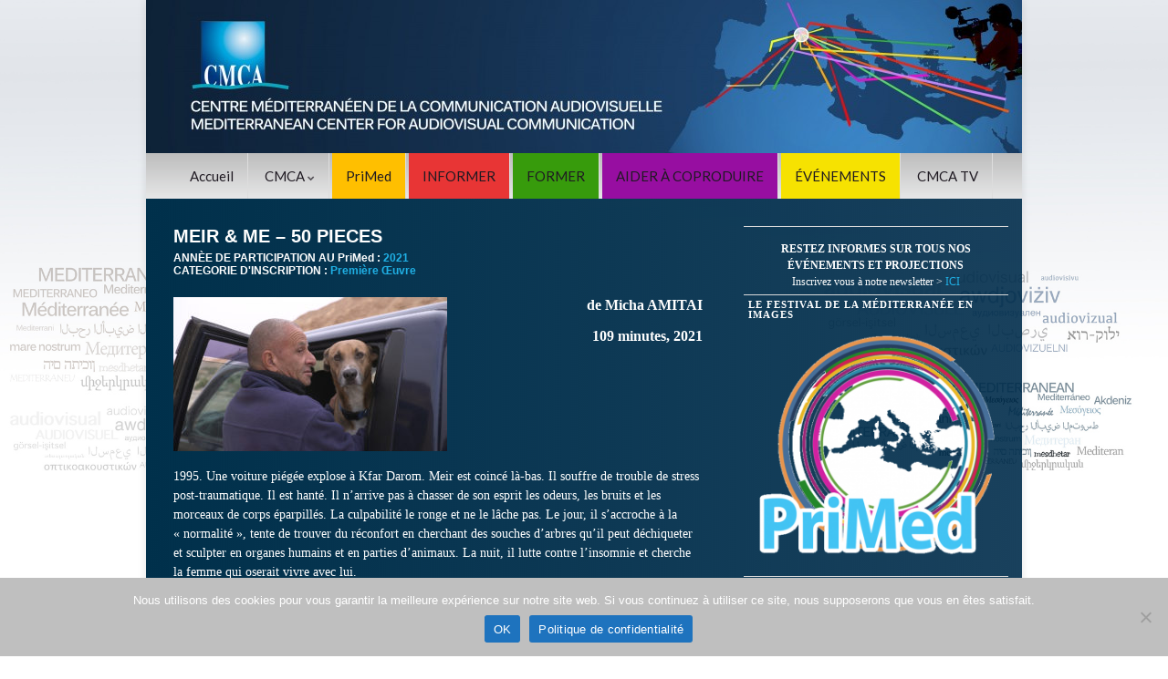

--- FILE ---
content_type: text/html; charset=UTF-8
request_url: https://cmca-med.org/film/meir-me-50-pieces/
body_size: 21600
content:
<!DOCTYPE html><!--[if IE 7]>
<html class="ie ie7" lang="fr-FR">
<![endif]-->
<!--[if IE 8]>
<html class="ie ie8" lang="fr-FR">
<![endif]-->
<!--[if !(IE 7) & !(IE 8)]><!-->
<html lang="fr-FR">
<!--<![endif]-->
    <head>
        <meta charset="UTF-8">
        <meta http-equiv="X-UA-Compatible" content="IE=edge">
        <meta name="viewport" content="width=device-width, initial-scale=1">
        <meta name='robots' content='index, follow, max-image-preview:large, max-snippet:-1, max-video-preview:-1' />
<link rel="alternate" hreflang="fr-fr" href="https://cmca-med.org/film/meir-me-50-pieces/" />
<link rel="alternate" hreflang="x-default" href="https://cmca-med.org/film/meir-me-50-pieces/" />

	<!-- This site is optimized with the Yoast SEO plugin v26.8 - https://yoast.com/product/yoast-seo-wordpress/ -->
	<title>MEIR &amp; ME - 50 PIECES - CMCA</title>
	<meta name="description" content="1995. Une voiture piégée explose à Kfar Darom. Meir est coincé là-bas. Il souffre de trouble de stress post-traumatique." />
	<link rel="canonical" href="https://cmca-med.org/film/meir-me-50-pieces/" />
	<meta property="og:locale" content="fr_FR" />
	<meta property="og:type" content="article" />
	<meta property="og:title" content="MEIR &amp; ME - 50 PIECES - CMCA" />
	<meta property="og:description" content="1995. Une voiture piégée explose à Kfar Darom. Meir est coincé là-bas. Il souffre de trouble de stress post-traumatique." />
	<meta property="og:url" content="https://cmca-med.org/film/meir-me-50-pieces/" />
	<meta property="og:site_name" content="CMCA" />
	<meta property="article:publisher" content="https://www.facebook.com/primed.cmca" />
	<meta property="article:modified_time" content="2022-02-16T15:41:42+00:00" />
	<meta property="og:image" content="https://cmca-med.org/wp-content/uploads/2022/02/meirandme-site.jpg" />
	<meta property="og:image:width" content="1920" />
	<meta property="og:image:height" content="1080" />
	<meta property="og:image:type" content="image/jpeg" />
	<meta name="twitter:card" content="summary_large_image" />
	<meta name="twitter:site" content="@CMCA_PriMed" />
	<meta name="twitter:label1" content="Durée de lecture estimée" />
	<meta name="twitter:data1" content="2 minutes" />
	<script type="application/ld+json" class="yoast-schema-graph">{"@context":"https://schema.org","@graph":[{"@type":"WebPage","@id":"https://cmca-med.org/film/meir-me-50-pieces/","url":"https://cmca-med.org/film/meir-me-50-pieces/","name":"MEIR & ME - 50 PIECES - CMCA","isPartOf":{"@id":"https://cmca-med.org/#website"},"primaryImageOfPage":{"@id":"https://cmca-med.org/film/meir-me-50-pieces/#primaryimage"},"image":{"@id":"https://cmca-med.org/film/meir-me-50-pieces/#primaryimage"},"thumbnailUrl":"https://cmca-med.org/wp-content/uploads/2022/02/meirandme-site.jpg","datePublished":"2022-02-16T15:38:34+00:00","dateModified":"2022-02-16T15:41:42+00:00","description":"1995. Une voiture piégée explose à Kfar Darom. Meir est coincé là-bas. Il souffre de trouble de stress post-traumatique.","breadcrumb":{"@id":"https://cmca-med.org/film/meir-me-50-pieces/#breadcrumb"},"inLanguage":"fr-FR","potentialAction":[{"@type":"ReadAction","target":["https://cmca-med.org/film/meir-me-50-pieces/"]}]},{"@type":"ImageObject","inLanguage":"fr-FR","@id":"https://cmca-med.org/film/meir-me-50-pieces/#primaryimage","url":"https://cmca-med.org/wp-content/uploads/2022/02/meirandme-site.jpg","contentUrl":"https://cmca-med.org/wp-content/uploads/2022/02/meirandme-site.jpg","width":1920,"height":1080,"caption":"Meir & Me - 50 Pieces"},{"@type":"BreadcrumbList","@id":"https://cmca-med.org/film/meir-me-50-pieces/#breadcrumb","itemListElement":[{"@type":"ListItem","position":1,"name":"Accueil","item":"https://cmca-med.org/"},{"@type":"ListItem","position":2,"name":"Films","item":"https://cmca-med.org/film/"},{"@type":"ListItem","position":3,"name":"MEIR &#038; ME &#8211; 50 PIECES"}]},{"@type":"WebSite","@id":"https://cmca-med.org/#website","url":"https://cmca-med.org/","name":"CMCA","description":"Centre Méditerranéen de la Communication Audiovisuelle - Mediterranean Center for Audiovisual Communication","publisher":{"@id":"https://cmca-med.org/#organization"},"potentialAction":[{"@type":"SearchAction","target":{"@type":"EntryPoint","urlTemplate":"https://cmca-med.org/?s={search_term_string}"},"query-input":{"@type":"PropertyValueSpecification","valueRequired":true,"valueName":"search_term_string"}}],"inLanguage":"fr-FR"},{"@type":"Organization","@id":"https://cmca-med.org/#organization","name":"CMCA","url":"https://cmca-med.org/","logo":{"@type":"ImageObject","inLanguage":"fr-FR","@id":"https://cmca-med.org/#/schema/logo/image/","url":"https://i0.wp.com/cmca-med.org/wp-content/uploads/2015/10/LOGO-CMCA-complet.jpg?fit=2217%2C1650","contentUrl":"https://i0.wp.com/cmca-med.org/wp-content/uploads/2015/10/LOGO-CMCA-complet.jpg?fit=2217%2C1650","width":2217,"height":1650,"caption":"CMCA"},"image":{"@id":"https://cmca-med.org/#/schema/logo/image/"},"sameAs":["https://www.facebook.com/primed.cmca","https://x.com/CMCA_PriMed"]}]}</script>
	<!-- / Yoast SEO plugin. -->


<link rel='dns-prefetch' href='//www.googletagmanager.com' />
<link rel='dns-prefetch' href='//stats.wp.com' />
<link rel='dns-prefetch' href='//v0.wordpress.com' />
<link rel="alternate" type="application/rss+xml" title="CMCA &raquo; Flux" href="https://cmca-med.org/feed/" />
<link rel="alternate" type="application/rss+xml" title="CMCA &raquo; Flux des commentaires" href="https://cmca-med.org/comments/feed/" />
<link rel="alternate" title="oEmbed (JSON)" type="application/json+oembed" href="https://cmca-med.org/wp-json/oembed/1.0/embed?url=https%3A%2F%2Fcmca-med.org%2Ffilm%2Fmeir-me-50-pieces%2F" />
<link rel="alternate" title="oEmbed (XML)" type="text/xml+oembed" href="https://cmca-med.org/wp-json/oembed/1.0/embed?url=https%3A%2F%2Fcmca-med.org%2Ffilm%2Fmeir-me-50-pieces%2F&#038;format=xml" />
<style id='wp-img-auto-sizes-contain-inline-css' type='text/css'>
img:is([sizes=auto i],[sizes^="auto," i]){contain-intrinsic-size:3000px 1500px}
/*# sourceURL=wp-img-auto-sizes-contain-inline-css */
</style>
<link rel='stylesheet' id='jetpack_related-posts-css' href='https://cmca-med.org/wp-content/plugins/jetpack/modules/related-posts/related-posts.css?ver=20240116' type='text/css' media='all' />
<style id='wp-emoji-styles-inline-css' type='text/css'>

	img.wp-smiley, img.emoji {
		display: inline !important;
		border: none !important;
		box-shadow: none !important;
		height: 1em !important;
		width: 1em !important;
		margin: 0 0.07em !important;
		vertical-align: -0.1em !important;
		background: none !important;
		padding: 0 !important;
	}
/*# sourceURL=wp-emoji-styles-inline-css */
</style>
<link rel='stylesheet' id='wp-block-library-css' href='https://cmca-med.org/wp-includes/css/dist/block-library/style.min.css?ver=8a1ecaa66f966ea4de01e2b21ffb5a81' type='text/css' media='all' />
<style id='wp-block-image-inline-css' type='text/css'>
.wp-block-image>a,.wp-block-image>figure>a{display:inline-block}.wp-block-image img{box-sizing:border-box;height:auto;max-width:100%;vertical-align:bottom}@media not (prefers-reduced-motion){.wp-block-image img.hide{visibility:hidden}.wp-block-image img.show{animation:show-content-image .4s}}.wp-block-image[style*=border-radius] img,.wp-block-image[style*=border-radius]>a{border-radius:inherit}.wp-block-image.has-custom-border img{box-sizing:border-box}.wp-block-image.aligncenter{text-align:center}.wp-block-image.alignfull>a,.wp-block-image.alignwide>a{width:100%}.wp-block-image.alignfull img,.wp-block-image.alignwide img{height:auto;width:100%}.wp-block-image .aligncenter,.wp-block-image .alignleft,.wp-block-image .alignright,.wp-block-image.aligncenter,.wp-block-image.alignleft,.wp-block-image.alignright{display:table}.wp-block-image .aligncenter>figcaption,.wp-block-image .alignleft>figcaption,.wp-block-image .alignright>figcaption,.wp-block-image.aligncenter>figcaption,.wp-block-image.alignleft>figcaption,.wp-block-image.alignright>figcaption{caption-side:bottom;display:table-caption}.wp-block-image .alignleft{float:left;margin:.5em 1em .5em 0}.wp-block-image .alignright{float:right;margin:.5em 0 .5em 1em}.wp-block-image .aligncenter{margin-left:auto;margin-right:auto}.wp-block-image :where(figcaption){margin-bottom:1em;margin-top:.5em}.wp-block-image.is-style-circle-mask img{border-radius:9999px}@supports ((-webkit-mask-image:none) or (mask-image:none)) or (-webkit-mask-image:none){.wp-block-image.is-style-circle-mask img{border-radius:0;-webkit-mask-image:url('data:image/svg+xml;utf8,<svg viewBox="0 0 100 100" xmlns="http://www.w3.org/2000/svg"><circle cx="50" cy="50" r="50"/></svg>');mask-image:url('data:image/svg+xml;utf8,<svg viewBox="0 0 100 100" xmlns="http://www.w3.org/2000/svg"><circle cx="50" cy="50" r="50"/></svg>');mask-mode:alpha;-webkit-mask-position:center;mask-position:center;-webkit-mask-repeat:no-repeat;mask-repeat:no-repeat;-webkit-mask-size:contain;mask-size:contain}}:root :where(.wp-block-image.is-style-rounded img,.wp-block-image .is-style-rounded img){border-radius:9999px}.wp-block-image figure{margin:0}.wp-lightbox-container{display:flex;flex-direction:column;position:relative}.wp-lightbox-container img{cursor:zoom-in}.wp-lightbox-container img:hover+button{opacity:1}.wp-lightbox-container button{align-items:center;backdrop-filter:blur(16px) saturate(180%);background-color:#5a5a5a40;border:none;border-radius:4px;cursor:zoom-in;display:flex;height:20px;justify-content:center;opacity:0;padding:0;position:absolute;right:16px;text-align:center;top:16px;width:20px;z-index:100}@media not (prefers-reduced-motion){.wp-lightbox-container button{transition:opacity .2s ease}}.wp-lightbox-container button:focus-visible{outline:3px auto #5a5a5a40;outline:3px auto -webkit-focus-ring-color;outline-offset:3px}.wp-lightbox-container button:hover{cursor:pointer;opacity:1}.wp-lightbox-container button:focus{opacity:1}.wp-lightbox-container button:focus,.wp-lightbox-container button:hover,.wp-lightbox-container button:not(:hover):not(:active):not(.has-background){background-color:#5a5a5a40;border:none}.wp-lightbox-overlay{box-sizing:border-box;cursor:zoom-out;height:100vh;left:0;overflow:hidden;position:fixed;top:0;visibility:hidden;width:100%;z-index:100000}.wp-lightbox-overlay .close-button{align-items:center;cursor:pointer;display:flex;justify-content:center;min-height:40px;min-width:40px;padding:0;position:absolute;right:calc(env(safe-area-inset-right) + 16px);top:calc(env(safe-area-inset-top) + 16px);z-index:5000000}.wp-lightbox-overlay .close-button:focus,.wp-lightbox-overlay .close-button:hover,.wp-lightbox-overlay .close-button:not(:hover):not(:active):not(.has-background){background:none;border:none}.wp-lightbox-overlay .lightbox-image-container{height:var(--wp--lightbox-container-height);left:50%;overflow:hidden;position:absolute;top:50%;transform:translate(-50%,-50%);transform-origin:top left;width:var(--wp--lightbox-container-width);z-index:9999999999}.wp-lightbox-overlay .wp-block-image{align-items:center;box-sizing:border-box;display:flex;height:100%;justify-content:center;margin:0;position:relative;transform-origin:0 0;width:100%;z-index:3000000}.wp-lightbox-overlay .wp-block-image img{height:var(--wp--lightbox-image-height);min-height:var(--wp--lightbox-image-height);min-width:var(--wp--lightbox-image-width);width:var(--wp--lightbox-image-width)}.wp-lightbox-overlay .wp-block-image figcaption{display:none}.wp-lightbox-overlay button{background:none;border:none}.wp-lightbox-overlay .scrim{background-color:#fff;height:100%;opacity:.9;position:absolute;width:100%;z-index:2000000}.wp-lightbox-overlay.active{visibility:visible}@media not (prefers-reduced-motion){.wp-lightbox-overlay.active{animation:turn-on-visibility .25s both}.wp-lightbox-overlay.active img{animation:turn-on-visibility .35s both}.wp-lightbox-overlay.show-closing-animation:not(.active){animation:turn-off-visibility .35s both}.wp-lightbox-overlay.show-closing-animation:not(.active) img{animation:turn-off-visibility .25s both}.wp-lightbox-overlay.zoom.active{animation:none;opacity:1;visibility:visible}.wp-lightbox-overlay.zoom.active .lightbox-image-container{animation:lightbox-zoom-in .4s}.wp-lightbox-overlay.zoom.active .lightbox-image-container img{animation:none}.wp-lightbox-overlay.zoom.active .scrim{animation:turn-on-visibility .4s forwards}.wp-lightbox-overlay.zoom.show-closing-animation:not(.active){animation:none}.wp-lightbox-overlay.zoom.show-closing-animation:not(.active) .lightbox-image-container{animation:lightbox-zoom-out .4s}.wp-lightbox-overlay.zoom.show-closing-animation:not(.active) .lightbox-image-container img{animation:none}.wp-lightbox-overlay.zoom.show-closing-animation:not(.active) .scrim{animation:turn-off-visibility .4s forwards}}@keyframes show-content-image{0%{visibility:hidden}99%{visibility:hidden}to{visibility:visible}}@keyframes turn-on-visibility{0%{opacity:0}to{opacity:1}}@keyframes turn-off-visibility{0%{opacity:1;visibility:visible}99%{opacity:0;visibility:visible}to{opacity:0;visibility:hidden}}@keyframes lightbox-zoom-in{0%{transform:translate(calc((-100vw + var(--wp--lightbox-scrollbar-width))/2 + var(--wp--lightbox-initial-left-position)),calc(-50vh + var(--wp--lightbox-initial-top-position))) scale(var(--wp--lightbox-scale))}to{transform:translate(-50%,-50%) scale(1)}}@keyframes lightbox-zoom-out{0%{transform:translate(-50%,-50%) scale(1);visibility:visible}99%{visibility:visible}to{transform:translate(calc((-100vw + var(--wp--lightbox-scrollbar-width))/2 + var(--wp--lightbox-initial-left-position)),calc(-50vh + var(--wp--lightbox-initial-top-position))) scale(var(--wp--lightbox-scale));visibility:hidden}}
/*# sourceURL=https://cmca-med.org/wp-includes/blocks/image/style.min.css */
</style>
<style id='wp-block-paragraph-inline-css' type='text/css'>
.is-small-text{font-size:.875em}.is-regular-text{font-size:1em}.is-large-text{font-size:2.25em}.is-larger-text{font-size:3em}.has-drop-cap:not(:focus):first-letter{float:left;font-size:8.4em;font-style:normal;font-weight:100;line-height:.68;margin:.05em .1em 0 0;text-transform:uppercase}body.rtl .has-drop-cap:not(:focus):first-letter{float:none;margin-left:.1em}p.has-drop-cap.has-background{overflow:hidden}:root :where(p.has-background){padding:1.25em 2.375em}:where(p.has-text-color:not(.has-link-color)) a{color:inherit}p.has-text-align-left[style*="writing-mode:vertical-lr"],p.has-text-align-right[style*="writing-mode:vertical-rl"]{rotate:180deg}
/*# sourceURL=https://cmca-med.org/wp-includes/blocks/paragraph/style.min.css */
</style>
<style id='global-styles-inline-css' type='text/css'>
:root{--wp--preset--aspect-ratio--square: 1;--wp--preset--aspect-ratio--4-3: 4/3;--wp--preset--aspect-ratio--3-4: 3/4;--wp--preset--aspect-ratio--3-2: 3/2;--wp--preset--aspect-ratio--2-3: 2/3;--wp--preset--aspect-ratio--16-9: 16/9;--wp--preset--aspect-ratio--9-16: 9/16;--wp--preset--color--black: #000000;--wp--preset--color--cyan-bluish-gray: #abb8c3;--wp--preset--color--white: #ffffff;--wp--preset--color--pale-pink: #f78da7;--wp--preset--color--vivid-red: #cf2e2e;--wp--preset--color--luminous-vivid-orange: #ff6900;--wp--preset--color--luminous-vivid-amber: #fcb900;--wp--preset--color--light-green-cyan: #7bdcb5;--wp--preset--color--vivid-green-cyan: #00d084;--wp--preset--color--pale-cyan-blue: #8ed1fc;--wp--preset--color--vivid-cyan-blue: #0693e3;--wp--preset--color--vivid-purple: #9b51e0;--wp--preset--gradient--vivid-cyan-blue-to-vivid-purple: linear-gradient(135deg,rgb(6,147,227) 0%,rgb(155,81,224) 100%);--wp--preset--gradient--light-green-cyan-to-vivid-green-cyan: linear-gradient(135deg,rgb(122,220,180) 0%,rgb(0,208,130) 100%);--wp--preset--gradient--luminous-vivid-amber-to-luminous-vivid-orange: linear-gradient(135deg,rgb(252,185,0) 0%,rgb(255,105,0) 100%);--wp--preset--gradient--luminous-vivid-orange-to-vivid-red: linear-gradient(135deg,rgb(255,105,0) 0%,rgb(207,46,46) 100%);--wp--preset--gradient--very-light-gray-to-cyan-bluish-gray: linear-gradient(135deg,rgb(238,238,238) 0%,rgb(169,184,195) 100%);--wp--preset--gradient--cool-to-warm-spectrum: linear-gradient(135deg,rgb(74,234,220) 0%,rgb(151,120,209) 20%,rgb(207,42,186) 40%,rgb(238,44,130) 60%,rgb(251,105,98) 80%,rgb(254,248,76) 100%);--wp--preset--gradient--blush-light-purple: linear-gradient(135deg,rgb(255,206,236) 0%,rgb(152,150,240) 100%);--wp--preset--gradient--blush-bordeaux: linear-gradient(135deg,rgb(254,205,165) 0%,rgb(254,45,45) 50%,rgb(107,0,62) 100%);--wp--preset--gradient--luminous-dusk: linear-gradient(135deg,rgb(255,203,112) 0%,rgb(199,81,192) 50%,rgb(65,88,208) 100%);--wp--preset--gradient--pale-ocean: linear-gradient(135deg,rgb(255,245,203) 0%,rgb(182,227,212) 50%,rgb(51,167,181) 100%);--wp--preset--gradient--electric-grass: linear-gradient(135deg,rgb(202,248,128) 0%,rgb(113,206,126) 100%);--wp--preset--gradient--midnight: linear-gradient(135deg,rgb(2,3,129) 0%,rgb(40,116,252) 100%);--wp--preset--font-size--small: 14px;--wp--preset--font-size--medium: 20px;--wp--preset--font-size--large: 20px;--wp--preset--font-size--x-large: 42px;--wp--preset--font-size--tiny: 10px;--wp--preset--font-size--regular: 16px;--wp--preset--font-size--larger: 26px;--wp--preset--spacing--20: 0.44rem;--wp--preset--spacing--30: 0.67rem;--wp--preset--spacing--40: 1rem;--wp--preset--spacing--50: 1.5rem;--wp--preset--spacing--60: 2.25rem;--wp--preset--spacing--70: 3.38rem;--wp--preset--spacing--80: 5.06rem;--wp--preset--shadow--natural: 6px 6px 9px rgba(0, 0, 0, 0.2);--wp--preset--shadow--deep: 12px 12px 50px rgba(0, 0, 0, 0.4);--wp--preset--shadow--sharp: 6px 6px 0px rgba(0, 0, 0, 0.2);--wp--preset--shadow--outlined: 6px 6px 0px -3px rgb(255, 255, 255), 6px 6px rgb(0, 0, 0);--wp--preset--shadow--crisp: 6px 6px 0px rgb(0, 0, 0);}:where(.is-layout-flex){gap: 0.5em;}:where(.is-layout-grid){gap: 0.5em;}body .is-layout-flex{display: flex;}.is-layout-flex{flex-wrap: wrap;align-items: center;}.is-layout-flex > :is(*, div){margin: 0;}body .is-layout-grid{display: grid;}.is-layout-grid > :is(*, div){margin: 0;}:where(.wp-block-columns.is-layout-flex){gap: 2em;}:where(.wp-block-columns.is-layout-grid){gap: 2em;}:where(.wp-block-post-template.is-layout-flex){gap: 1.25em;}:where(.wp-block-post-template.is-layout-grid){gap: 1.25em;}.has-black-color{color: var(--wp--preset--color--black) !important;}.has-cyan-bluish-gray-color{color: var(--wp--preset--color--cyan-bluish-gray) !important;}.has-white-color{color: var(--wp--preset--color--white) !important;}.has-pale-pink-color{color: var(--wp--preset--color--pale-pink) !important;}.has-vivid-red-color{color: var(--wp--preset--color--vivid-red) !important;}.has-luminous-vivid-orange-color{color: var(--wp--preset--color--luminous-vivid-orange) !important;}.has-luminous-vivid-amber-color{color: var(--wp--preset--color--luminous-vivid-amber) !important;}.has-light-green-cyan-color{color: var(--wp--preset--color--light-green-cyan) !important;}.has-vivid-green-cyan-color{color: var(--wp--preset--color--vivid-green-cyan) !important;}.has-pale-cyan-blue-color{color: var(--wp--preset--color--pale-cyan-blue) !important;}.has-vivid-cyan-blue-color{color: var(--wp--preset--color--vivid-cyan-blue) !important;}.has-vivid-purple-color{color: var(--wp--preset--color--vivid-purple) !important;}.has-black-background-color{background-color: var(--wp--preset--color--black) !important;}.has-cyan-bluish-gray-background-color{background-color: var(--wp--preset--color--cyan-bluish-gray) !important;}.has-white-background-color{background-color: var(--wp--preset--color--white) !important;}.has-pale-pink-background-color{background-color: var(--wp--preset--color--pale-pink) !important;}.has-vivid-red-background-color{background-color: var(--wp--preset--color--vivid-red) !important;}.has-luminous-vivid-orange-background-color{background-color: var(--wp--preset--color--luminous-vivid-orange) !important;}.has-luminous-vivid-amber-background-color{background-color: var(--wp--preset--color--luminous-vivid-amber) !important;}.has-light-green-cyan-background-color{background-color: var(--wp--preset--color--light-green-cyan) !important;}.has-vivid-green-cyan-background-color{background-color: var(--wp--preset--color--vivid-green-cyan) !important;}.has-pale-cyan-blue-background-color{background-color: var(--wp--preset--color--pale-cyan-blue) !important;}.has-vivid-cyan-blue-background-color{background-color: var(--wp--preset--color--vivid-cyan-blue) !important;}.has-vivid-purple-background-color{background-color: var(--wp--preset--color--vivid-purple) !important;}.has-black-border-color{border-color: var(--wp--preset--color--black) !important;}.has-cyan-bluish-gray-border-color{border-color: var(--wp--preset--color--cyan-bluish-gray) !important;}.has-white-border-color{border-color: var(--wp--preset--color--white) !important;}.has-pale-pink-border-color{border-color: var(--wp--preset--color--pale-pink) !important;}.has-vivid-red-border-color{border-color: var(--wp--preset--color--vivid-red) !important;}.has-luminous-vivid-orange-border-color{border-color: var(--wp--preset--color--luminous-vivid-orange) !important;}.has-luminous-vivid-amber-border-color{border-color: var(--wp--preset--color--luminous-vivid-amber) !important;}.has-light-green-cyan-border-color{border-color: var(--wp--preset--color--light-green-cyan) !important;}.has-vivid-green-cyan-border-color{border-color: var(--wp--preset--color--vivid-green-cyan) !important;}.has-pale-cyan-blue-border-color{border-color: var(--wp--preset--color--pale-cyan-blue) !important;}.has-vivid-cyan-blue-border-color{border-color: var(--wp--preset--color--vivid-cyan-blue) !important;}.has-vivid-purple-border-color{border-color: var(--wp--preset--color--vivid-purple) !important;}.has-vivid-cyan-blue-to-vivid-purple-gradient-background{background: var(--wp--preset--gradient--vivid-cyan-blue-to-vivid-purple) !important;}.has-light-green-cyan-to-vivid-green-cyan-gradient-background{background: var(--wp--preset--gradient--light-green-cyan-to-vivid-green-cyan) !important;}.has-luminous-vivid-amber-to-luminous-vivid-orange-gradient-background{background: var(--wp--preset--gradient--luminous-vivid-amber-to-luminous-vivid-orange) !important;}.has-luminous-vivid-orange-to-vivid-red-gradient-background{background: var(--wp--preset--gradient--luminous-vivid-orange-to-vivid-red) !important;}.has-very-light-gray-to-cyan-bluish-gray-gradient-background{background: var(--wp--preset--gradient--very-light-gray-to-cyan-bluish-gray) !important;}.has-cool-to-warm-spectrum-gradient-background{background: var(--wp--preset--gradient--cool-to-warm-spectrum) !important;}.has-blush-light-purple-gradient-background{background: var(--wp--preset--gradient--blush-light-purple) !important;}.has-blush-bordeaux-gradient-background{background: var(--wp--preset--gradient--blush-bordeaux) !important;}.has-luminous-dusk-gradient-background{background: var(--wp--preset--gradient--luminous-dusk) !important;}.has-pale-ocean-gradient-background{background: var(--wp--preset--gradient--pale-ocean) !important;}.has-electric-grass-gradient-background{background: var(--wp--preset--gradient--electric-grass) !important;}.has-midnight-gradient-background{background: var(--wp--preset--gradient--midnight) !important;}.has-small-font-size{font-size: var(--wp--preset--font-size--small) !important;}.has-medium-font-size{font-size: var(--wp--preset--font-size--medium) !important;}.has-large-font-size{font-size: var(--wp--preset--font-size--large) !important;}.has-x-large-font-size{font-size: var(--wp--preset--font-size--x-large) !important;}
/*# sourceURL=global-styles-inline-css */
</style>

<style id='classic-theme-styles-inline-css' type='text/css'>
/*! This file is auto-generated */
.wp-block-button__link{color:#fff;background-color:#32373c;border-radius:9999px;box-shadow:none;text-decoration:none;padding:calc(.667em + 2px) calc(1.333em + 2px);font-size:1.125em}.wp-block-file__button{background:#32373c;color:#fff;text-decoration:none}
/*# sourceURL=/wp-includes/css/classic-themes.min.css */
</style>
<link rel='stylesheet' id='cookie-notice-front-css' href='https://cmca-med.org/wp-content/plugins/cookie-notice/css/front.min.css?ver=2.5.11' type='text/css' media='all' />
<link rel='stylesheet' id='SFSIPLUSmainCss-css' href='https://cmca-med.org/wp-content/plugins/ultimate-social-media-plus/css/sfsi-style.css?ver=3.7.1' type='text/css' media='all' />
<link rel='stylesheet' id='udefault-css' href='https://cmca-med.org/wp-content/plugins/ultimate-wp-query-search-filter/themes/default.css?ver=all' type='text/css' media='all' />
<link rel='stylesheet' id='wpml-legacy-horizontal-list-0-css' href='https://cmca-med.org/wp-content/plugins/sitepress-multilingual-cms/templates/language-switchers/legacy-list-horizontal/style.min.css?ver=1' type='text/css' media='all' />
<style id='wpml-legacy-horizontal-list-0-inline-css' type='text/css'>
.wpml-ls-sidebars-home-sidebar-widget-area{background-color:#eaeaea;}.wpml-ls-sidebars-home-sidebar-widget-area a, .wpml-ls-sidebars-home-sidebar-widget-area .wpml-ls-sub-menu a, .wpml-ls-sidebars-home-sidebar-widget-area .wpml-ls-sub-menu a:link, .wpml-ls-sidebars-home-sidebar-widget-area li:not(.wpml-ls-current-language) .wpml-ls-link, .wpml-ls-sidebars-home-sidebar-widget-area li:not(.wpml-ls-current-language) .wpml-ls-link:link {color:#000000;}.wpml-ls-sidebars-home-sidebar-widget-area .wpml-ls-sub-menu a:hover,.wpml-ls-sidebars-home-sidebar-widget-area .wpml-ls-sub-menu a:focus, .wpml-ls-sidebars-home-sidebar-widget-area .wpml-ls-sub-menu a:link:hover, .wpml-ls-sidebars-home-sidebar-widget-area .wpml-ls-sub-menu a:link:focus {color:#dd3333;}.wpml-ls-sidebars-home-sidebar-widget-area .wpml-ls-current-language > a {color:#020202;}
/*# sourceURL=wpml-legacy-horizontal-list-0-inline-css */
</style>
<link rel='stylesheet' id='wpml-legacy-vertical-list-0-css' href='https://cmca-med.org/wp-content/plugins/sitepress-multilingual-cms/templates/language-switchers/legacy-list-vertical/style.min.css?ver=1' type='text/css' media='all' />
<style id='wpml-legacy-vertical-list-0-inline-css' type='text/css'>
.wpml-ls-statics-shortcode_actions{background-color:#103a60;}.wpml-ls-statics-shortcode_actions, .wpml-ls-statics-shortcode_actions .wpml-ls-sub-menu, .wpml-ls-statics-shortcode_actions a {border-color:#123a60;}.wpml-ls-statics-shortcode_actions a, .wpml-ls-statics-shortcode_actions .wpml-ls-sub-menu a, .wpml-ls-statics-shortcode_actions .wpml-ls-sub-menu a:link, .wpml-ls-statics-shortcode_actions li:not(.wpml-ls-current-language) .wpml-ls-link, .wpml-ls-statics-shortcode_actions li:not(.wpml-ls-current-language) .wpml-ls-link:link {color:#ffffff;background-color:#133b60;}.wpml-ls-statics-shortcode_actions .wpml-ls-sub-menu a:hover,.wpml-ls-statics-shortcode_actions .wpml-ls-sub-menu a:focus, .wpml-ls-statics-shortcode_actions .wpml-ls-sub-menu a:link:hover, .wpml-ls-statics-shortcode_actions .wpml-ls-sub-menu a:link:focus {color:#000000;background-color:#eeeeee;}.wpml-ls-statics-shortcode_actions .wpml-ls-current-language > a {color:#ffffff;background-color:#1e73be;}.wpml-ls-statics-shortcode_actions .wpml-ls-current-language:hover>a, .wpml-ls-statics-shortcode_actions .wpml-ls-current-language>a:focus {color:#598fbf;background-color:#eeeeee;}
/*# sourceURL=wpml-legacy-vertical-list-0-inline-css */
</style>
<link rel='stylesheet' id='bootstrap-css' href='https://cmca-med.org/wp-content/themes/graphene/bootstrap/css/bootstrap.min.css?ver=8a1ecaa66f966ea4de01e2b21ffb5a81' type='text/css' media='all' />
<link rel='stylesheet' id='font-awesome-css' href='https://cmca-med.org/wp-content/themes/graphene/fonts/font-awesome/css/font-awesome.min.css?ver=8a1ecaa66f966ea4de01e2b21ffb5a81' type='text/css' media='all' />
<link rel='stylesheet' id='parent-style-css' href='https://cmca-med.org/wp-content/themes/graphene/style.css?ver=2.9.4' type='text/css' media='all' />
<link rel='stylesheet' id='graphene-css' href='https://cmca-med.org/wp-content/themes/cmca/style.css?ver=2.9.4' type='text/css' media='screen' />
<link rel='stylesheet' id='graphene-responsive-css' href='https://cmca-med.org/wp-content/themes/graphene/responsive.css?ver=2.9.4' type='text/css' media='all' />
<link rel='stylesheet' id='graphene-print-css' href='https://cmca-med.org/wp-content/themes/graphene/style-print.css?ver=2.9.4' type='text/css' media='print' />
<link rel='stylesheet' id='graphene-blocks-css' href='https://cmca-med.org/wp-content/themes/graphene/blocks.css?ver=2.9.4' type='text/css' media='all' />
<link rel='stylesheet' id='wp-pagenavi-css' href='https://cmca-med.org/wp-content/plugins/wp-pagenavi/pagenavi-css.css?ver=2.70' type='text/css' media='all' />
<script type="text/javascript" id="jetpack_related-posts-js-extra">
/* <![CDATA[ */
var related_posts_js_options = {"post_heading":"h4"};
//# sourceURL=jetpack_related-posts-js-extra
/* ]]> */
</script>
<script type="text/javascript" src="https://cmca-med.org/wp-content/plugins/jetpack/_inc/build/related-posts/related-posts.min.js?ver=20240116" id="jetpack_related-posts-js"></script>
<script type="text/javascript" id="cookie-notice-front-js-before">
/* <![CDATA[ */
var cnArgs = {"ajaxUrl":"https:\/\/cmca-med.org\/wp-admin\/admin-ajax.php","nonce":"ef5c45d961","hideEffect":"fade","position":"bottom","onScroll":false,"onScrollOffset":100,"onClick":false,"cookieName":"cookie_notice_accepted","cookieTime":2592000,"cookieTimeRejected":2592000,"globalCookie":false,"redirection":false,"cache":false,"revokeCookies":false,"revokeCookiesOpt":"automatic"};

//# sourceURL=cookie-notice-front-js-before
/* ]]> */
</script>
<script type="text/javascript" src="https://cmca-med.org/wp-content/plugins/cookie-notice/js/front.min.js?ver=2.5.11" id="cookie-notice-front-js"></script>
<script type="text/javascript" src="https://cmca-med.org/wp-includes/js/jquery/jquery.min.js?ver=3.7.1" id="jquery-core-js"></script>
<script type="text/javascript" src="https://cmca-med.org/wp-includes/js/jquery/jquery-migrate.min.js?ver=3.4.1" id="jquery-migrate-js"></script>
<script type="text/javascript" id="3d-flip-book-client-locale-loader-js-extra">
/* <![CDATA[ */
var FB3D_CLIENT_LOCALE = {"ajaxurl":"https://cmca-med.org/wp-admin/admin-ajax.php","dictionary":{"Table of contents":"Table of contents","Close":"Close","Bookmarks":"Bookmarks","Thumbnails":"Thumbnails","Search":"Search","Share":"Share","Facebook":"Facebook","Twitter":"Twitter","Email":"Email","Play":"Play","Previous page":"Previous page","Next page":"Next page","Zoom in":"Zoom in","Zoom out":"Zoom out","Fit view":"Fit view","Auto play":"Auto play","Full screen":"Full screen","More":"More","Smart pan":"Smart pan","Single page":"Single page","Sounds":"Sounds","Stats":"Stats","Print":"Print","Download":"Download","Goto first page":"Goto first page","Goto last page":"Goto last page"},"images":"https://cmca-med.org/wp-content/plugins/interactive-3d-flipbook-powered-physics-engine/assets/images/","jsData":{"urls":[],"posts":{"ids_mis":[],"ids":[]},"pages":[],"firstPages":[],"bookCtrlProps":[],"bookTemplates":[]},"key":"3d-flip-book","pdfJS":{"pdfJsLib":"https://cmca-med.org/wp-content/plugins/interactive-3d-flipbook-powered-physics-engine/assets/js/pdf.min.js?ver=4.3.136","pdfJsWorker":"https://cmca-med.org/wp-content/plugins/interactive-3d-flipbook-powered-physics-engine/assets/js/pdf.worker.js?ver=4.3.136","stablePdfJsLib":"https://cmca-med.org/wp-content/plugins/interactive-3d-flipbook-powered-physics-engine/assets/js/stable/pdf.min.js?ver=2.5.207","stablePdfJsWorker":"https://cmca-med.org/wp-content/plugins/interactive-3d-flipbook-powered-physics-engine/assets/js/stable/pdf.worker.js?ver=2.5.207","pdfJsCMapUrl":"https://cmca-med.org/wp-content/plugins/interactive-3d-flipbook-powered-physics-engine/assets/cmaps/"},"cacheurl":"https://cmca-med.org/wp-content/uploads/3d-flip-book/cache/","pluginsurl":"https://cmca-med.org/wp-content/plugins/","pluginurl":"https://cmca-med.org/wp-content/plugins/interactive-3d-flipbook-powered-physics-engine/","thumbnailSize":{"width":"200","height":"200"},"version":"1.16.17"};
//# sourceURL=3d-flip-book-client-locale-loader-js-extra
/* ]]> */
</script>
<script type="text/javascript" src="https://cmca-med.org/wp-content/plugins/interactive-3d-flipbook-powered-physics-engine/assets/js/client-locale-loader.js?ver=1.16.17" id="3d-flip-book-client-locale-loader-js" async="async" data-wp-strategy="async"></script>
<script type="text/javascript" src="https://cmca-med.org/wp-content/plugins/wp-letsencrypt-ssl/admin/js/jsredirect.js?ver=7.8.5.8" id="wpen-jsredirect-js"></script>
<script defer type="text/javascript" src="https://cmca-med.org/wp-content/themes/graphene/bootstrap/js/bootstrap.min.js?ver=2.9.4" id="bootstrap-js"></script>
<script defer type="text/javascript" src="https://cmca-med.org/wp-content/themes/graphene/js/bootstrap-hover-dropdown/bootstrap-hover-dropdown.min.js?ver=2.9.4" id="bootstrap-hover-dropdown-js"></script>
<script defer type="text/javascript" src="https://cmca-med.org/wp-content/themes/graphene/js/bootstrap-submenu/bootstrap-submenu.min.js?ver=2.9.4" id="bootstrap-submenu-js"></script>
<script defer type="text/javascript" src="https://cmca-med.org/wp-content/themes/graphene/js/jquery.infinitescroll.min.js?ver=2.9.4" id="infinite-scroll-js"></script>
<script type="text/javascript" id="graphene-js-extra">
/* <![CDATA[ */
var grapheneJS = {"siteurl":"https://cmca-med.org","ajaxurl":"https://cmca-med.org/wp-admin/admin-ajax.php","templateUrl":"https://cmca-med.org/wp-content/themes/graphene","isSingular":"1","enableStickyMenu":"","shouldShowComments":"","commentsOrder":"newest","sliderDisable":"1","sliderInterval":"7000","infScrollBtnLbl":"Lire plus","infScrollOn":"","infScrollCommentsOn":"","totalPosts":"1","postsPerPage":"6","isPageNavi":"1","infScrollMsgText":"Fetching window.grapheneInfScrollItemsPerPage of window.grapheneInfScrollItemsLeft items left ...","infScrollMsgTextPlural":"Fetching window.grapheneInfScrollItemsPerPage of window.grapheneInfScrollItemsLeft items left ...","infScrollFinishedText":"All loaded!","commentsPerPage":"50","totalComments":"0","infScrollCommentsMsg":"R\u00e9cup\u00e9ration de window.grapheneInfScrollCommentsPerPage commentaires sur window.grapheneInfScrollCommentsLeft laiss\u00e9s","infScrollCommentsMsgPlural":"R\u00e9cup\u00e9ration de window.grapheneInfScrollCommentsPerPage commentaires sur window.grapheneInfScrollCommentsLeft laiss\u00e9s","infScrollCommentsFinishedMsg":"All comments loaded!","disableLiveSearch":"1","txtNoResult":"No result found.","isMasonry":""};
//# sourceURL=graphene-js-extra
/* ]]> */
</script>
<script defer type="text/javascript" src="https://cmca-med.org/wp-content/themes/graphene/js/graphene.js?ver=2.9.4" id="graphene-js"></script>

<!-- Extrait de code de la balise Google (gtag.js) ajouté par Site Kit -->
<!-- Extrait Google Analytics ajouté par Site Kit -->
<script type="text/javascript" src="https://www.googletagmanager.com/gtag/js?id=G-15HXRXZT7P" id="google_gtagjs-js" async></script>
<script type="text/javascript" id="google_gtagjs-js-after">
/* <![CDATA[ */
window.dataLayer = window.dataLayer || [];function gtag(){dataLayer.push(arguments);}
gtag("set","linker",{"domains":["cmca-med.org"]});
gtag("js", new Date());
gtag("set", "developer_id.dZTNiMT", true);
gtag("config", "G-15HXRXZT7P");
//# sourceURL=google_gtagjs-js-after
/* ]]> */
</script>
<link rel="https://api.w.org/" href="https://cmca-med.org/wp-json/" /><link rel="EditURI" type="application/rsd+xml" title="RSD" href="https://cmca-med.org/xmlrpc.php?rsd" />

<meta name="generator" content="WPML ver:4.8.6 stt:1,4;" />

		<script>
			(function(i,s,o,g,r,a,m){i['GoogleAnalyticsObject']=r;i[r]=i[r]||function(){
			(i[r].q=i[r].q||[]).push(arguments)},i[r].l=1*new Date();a=s.createElement(o),
			m=s.getElementsByTagName(o)[0];a.async=1;a.src=g;m.parentNode.insertBefore(a,m)
			})(window,document,'script','https://www.google-analytics.com/analytics.js','ga');
			ga('create', 'UA-16755660-1 ', 'auto');
			ga('send', 'pageview');
		</script>

	<meta name="generator" content="Site Kit by Google 1.170.0" /><link type="text/css" rel="stylesheet" href="https://cmca-med.org/wp-content/plugins/posts-for-page/pfp.css" />
	<script>
		window.addEventListener("sfsi_plus_functions_loaded", function() {
			var body = document.getElementsByTagName('body')[0];
			// console.log(body);
			body.classList.add("sfsi_plus_3.53");
		})
		// window.addEventListener('sfsi_plus_functions_loaded',function(e) {
		// 	jQuery("body").addClass("sfsi_plus_3.53")
		// });
		jQuery(document).ready(function(e) {
			jQuery("body").addClass("sfsi_plus_3.53")
		});

		function sfsi_plus_processfurther(ref) {
			var feed_id = '';
			var feedtype = 8;
			var email = jQuery(ref).find('input[name="email"]').val();
			var filter = /^(([^<>()[\]\\.,;:\s@\"]+(\.[^<>()[\]\\.,;:\s@\"]+)*)|(\".+\"))@((\[[0-9]{1,3}\.[0-9]{1,3}\.[0-9]{1,3}\.[0-9]{1,3}\])|(([a-zA-Z\-0-9]+\.)+[a-zA-Z]{2,}))$/;
			if ((email != "Enter your email") && (filter.test(email))) {
				if (feedtype == "8") {
					var url = "https://api.follow.it/subscription-form/" + feed_id + "/" + feedtype;
					window.open(url, "popupwindow", "scrollbars=yes,width=1080,height=760");
					return true;
				}
			} else {
				alert("Please enter email address");
				jQuery(ref).find('input[name="email"]').focus();
				return false;
			}
		}
	</script>
	<style>
		.sfsi_plus_subscribe_Popinner {
			width: 100% !important;
			height: auto !important;
			border: 1px solid #b5b5b5 !important;
			padding: 18px 0px !important;
			background-color: #ffffff !important;
		}

		.sfsi_plus_subscribe_Popinner form {
			margin: 0 20px !important;
		}

		.sfsi_plus_subscribe_Popinner h5 {
			font-family: Helvetica,Arial,sans-serif !important;

			font-weight: bold !important;
			color: #000000 !important;
			font-size: 16px !important;
			text-align: center !important;
			margin: 0 0 10px !important;
			padding: 0 !important;
		}

		.sfsi_plus_subscription_form_field {
			margin: 5px 0 !important;
			width: 100% !important;
			display: inline-flex;
			display: -webkit-inline-flex;
		}

		.sfsi_plus_subscription_form_field input {
			width: 100% !important;
			padding: 10px 0px !important;
		}

		.sfsi_plus_subscribe_Popinner input[type=email] {
			font-family: Helvetica,Arial,sans-serif !important;

			font-style: normal !important;
			color:  !important;
			font-size: 14px !important;
			text-align: center !important;
		}

		.sfsi_plus_subscribe_Popinner input[type=email]::-webkit-input-placeholder {
			font-family: Helvetica,Arial,sans-serif !important;

			font-style: normal !important;
			color:  !important;
			font-size: 14px !important;
			text-align: center !important;
		}

		.sfsi_plus_subscribe_Popinner input[type=email]:-moz-placeholder {
			/* Firefox 18- */
			font-family: Helvetica,Arial,sans-serif !important;

			font-style: normal !important;
			color:  !important;
			font-size: 14px !important;
			text-align: center !important;
		}

		.sfsi_plus_subscribe_Popinner input[type=email]::-moz-placeholder {
			/* Firefox 19+ */
			font-family: Helvetica,Arial,sans-serif !important;

			font-style: normal !important;
			color:  !important;
			font-size: 14px !important;
			text-align: center !important;
		}

		.sfsi_plus_subscribe_Popinner input[type=email]:-ms-input-placeholder {
			font-family: Helvetica,Arial,sans-serif !important;

			font-style: normal !important;
			color:  !important;
			font-size: 14px !important;
			text-align: center !important;
		}

		.sfsi_plus_subscribe_Popinner input[type=submit] {
			font-family: Helvetica,Arial,sans-serif !important;

			font-weight: bold !important;
			color: #000000 !important;
			font-size: 16px !important;
			text-align: center !important;
			background-color: #dedede !important;
		}
	</style>
	<script type="text/javascript">
(function(url){
	if(/(?:Chrome\/26\.0\.1410\.63 Safari\/537\.31|WordfenceTestMonBot)/.test(navigator.userAgent)){ return; }
	var addEvent = function(evt, handler) {
		if (window.addEventListener) {
			document.addEventListener(evt, handler, false);
		} else if (window.attachEvent) {
			document.attachEvent('on' + evt, handler);
		}
	};
	var removeEvent = function(evt, handler) {
		if (window.removeEventListener) {
			document.removeEventListener(evt, handler, false);
		} else if (window.detachEvent) {
			document.detachEvent('on' + evt, handler);
		}
	};
	var evts = 'contextmenu dblclick drag dragend dragenter dragleave dragover dragstart drop keydown keypress keyup mousedown mousemove mouseout mouseover mouseup mousewheel scroll'.split(' ');
	var logHuman = function() {
		if (window.wfLogHumanRan) { return; }
		window.wfLogHumanRan = true;
		var wfscr = document.createElement('script');
		wfscr.type = 'text/javascript';
		wfscr.async = true;
		wfscr.src = url + '&r=' + Math.random();
		(document.getElementsByTagName('head')[0]||document.getElementsByTagName('body')[0]).appendChild(wfscr);
		for (var i = 0; i < evts.length; i++) {
			removeEvent(evts[i], logHuman);
		}
	};
	for (var i = 0; i < evts.length; i++) {
		addEvent(evts[i], logHuman);
	}
})('//cmca-med.org/?wordfence_lh=1&hid=BB1BFF762573D49D15296859F174AEB7');
</script>	<style>img#wpstats{display:none}</style>
		<link rel="apple-touch-icon" sizes="180x180" href="/wp-content/uploads/fbrfg/apple-touch-icon.png">
<link rel="icon" type="image/png" sizes="32x32" href="/wp-content/uploads/fbrfg/favicon-32x32.png">
<link rel="icon" type="image/png" sizes="16x16" href="/wp-content/uploads/fbrfg/favicon-16x16.png">
<link rel="manifest" href="/wp-content/uploads/fbrfg/site.webmanifest">
<link rel="mask-icon" href="/wp-content/uploads/fbrfg/safari-pinned-tab.svg" color="#5bbad5">
<link rel="shortcut icon" href="/wp-content/uploads/fbrfg/favicon.ico">
<meta name="msapplication-TileColor" content="#da532c">
<meta name="msapplication-config" content="/wp-content/uploads/fbrfg/browserconfig.xml">
<meta name="theme-color" content="#ffffff">		<script>
		   WebFontConfig = {
		      google: { 
		      	families: ["Lato:400,400i,700,700i&display=swap"]		      }
		   };

		   (function(d) {
		      var wf = d.createElement('script'), s = d.scripts[0];
		      wf.src = 'https://ajax.googleapis.com/ajax/libs/webfont/1.6.26/webfont.js';
		      wf.async = true;
		      s.parentNode.insertBefore(wf, s);
		   })(document);
		</script>
	<style type="text/css">
.navbar {background: #bcc1c5} @media only screen and (max-width: 768px){ #mega-menu-wrap-Header-Menu .mega-menu-toggle + #mega-menu-Header-Menu {background: #bcc1c5} }.navbar-inverse .nav > li > a, #mega-menu-wrap-Header-Menu #mega-menu-Header-Menu > li.mega-menu-item > a.mega-menu-link, .navbar #top_search .searchform input {color: #020202}.navbar #header-menu-wrap .nav li:focus, .navbar #header-menu-wrap .nav li:hover, .navbar #header-menu-wrap .nav li.current-menu-item, .navbar #header-menu-wrap .nav li.current-menu-ancestor, .navbar #header-menu-wrap .dropdown-menu li, .navbar #header-menu-wrap .dropdown-menu > li > a:focus, .navbar #header-menu-wrap .dropdown-menu > li > a:hover, .navbar #header-menu-wrap .dropdown-menu > .active > a, .navbar #header-menu-wrap .dropdown-menu > .active > a:focus, .navbar #header-menu-wrap .dropdown-menu > .active > a:hover, .navbar #header-menu-wrap .navbar-nav>.open>a, .navbar #header-menu-wrap .navbar-nav>.open>a:focus, .navbar #header-menu-wrap .navbar-nav>.open>a:hover, .navbar .navbar-nav>.active>a, .navbar .navbar-nav>.active>a:focus, .navbar .navbar-nav>.active>a:hover, #header-menu-wrap #mega-menu-wrap-Header-Menu #mega-menu-Header-Menu li.mega-current-menu-item, #header-menu-wrap #mega-menu-wrap-Header-Menu #mega-menu-Header-Menu > li.mega-menu-item > a.mega-menu-link:hover, #header-menu-wrap #mega-menu-wrap-Header-Menu #mega-menu-Header-Menu > li.mega-toggle-on > a.mega-menu-link, #header-menu-wrap #mega-menu-wrap-Header-Menu #mega-menu-Header-Menu > li.mega-current-menu-item > a.mega-menu-link {background: #3c9cd2}.navbar #header-menu-wrap .nav ul li a, .navbar #header-menu-wrap .nav ul li a {color: #ffffff}.navbar #header-menu-wrap .nav .dropdown-menu li:hover > a, .navbar #header-menu-wrap .nav .dropdown-menu li.current-menu-item > a, .navbar #header-menu-wrap .nav .dropdown-menu li.current-menu-ancestor > a {color: #e2e2e2}#content, body > .container > .panel-layout, #header {background-color: #2d5a83}.post, .singular .post, .singular .posts-list .post, .homepage_pane, .entry-author {background-color: #143b60}.entry-footer {border-color: #264063}body, blockquote p {color: #ffffff}.post-title, .post-title a, .post-title a:hover, .post-title a:visited {color: #ffffff}a, .post .date .day, .pagination>li>a, .pagination>li>a:hover, .pagination>li>span, #comments > h4.current a, #comments > h4.current a .fa, .post-nav-top p, .post-nav-top a, .autocomplete-suggestions strong {color: #20b0e5}a:focus, a:hover, .post-nav-top a:hover {color: #ffffff}.sticky {border-color: #104270}.child-page {background-color: #264063}.sidebar .sidebar-wrap {background-color: #143b60; border-color: #dbdbdb}.btn, .btn:focus, .btn:hover, .btn a, .Button, .colour-preview .button, input[type="submit"], button[type="submit"], #commentform #submit, .wpsc_buy_button, #back-to-top, .wp-block-button .wp-block-button__link:not(.has-background) {background: #ffffff; color: #0b1049} .wp-block-button.is-style-outline .wp-block-button__link {background:transparent; border-color: #ffffff}.btn.btn-outline, .btn.btn-outline:hover {color: #ffffff;border-color: #ffffff}.label-primary, .pagination>.active>a, .pagination>.active>a:focus, .pagination>.active>a:hover, .pagination>.active>span, .pagination>.active>span:focus, .pagination>.active>span:hover, .list-group-item.parent, .list-group-item.parent:focus, .list-group-item.parent:hover {background: #1e73be; border-color: #1e73be; color: #ffffff}.post-nav-top, .archive-title, .page-title, .term-desc, .breadcrumb {background-color: #264063; border-color: #6b3589}.archive-title span {color: #ffffff}#footer, .graphene-footer{background-color:#102c46;color:#ffffff}#sidebar_bottom {background:#102c46;border-color:#eeeeee}#sidebar_bottom a, #sidebar_bottom a:visited {color:#5f7f84}.header_title, .header_title a, .header_title a:visited, .header_title a:hover, .header_desc {color:#blank}#header .header_title{ font-family:georgia;line-height:50px;font-size:22px;font-weight:normal;font-style:normal; }#header .header_desc{ font-family:tahoma;font-size:18px;line-height:22px;font-weight:normal; }.entry-content, .sidebar, .comment-entry{ font-family:tahoma;color:#ffffff; }.carousel, .carousel .item{height:400px}@media (max-width: 991px) {.carousel, .carousel .item{height:250px}}#header{max-height:168px}.post-title, .post-title a, .post-title a:hover, .post-title a:visited{ color: #ffffff }@media (min-width: 1200px) {.container {width:960px}}
</style>
		<script type="application/ld+json">{"@context":"http:\/\/schema.org","@type":"Article","mainEntityOfPage":"https:\/\/cmca-med.org\/film\/meir-me-50-pieces\/","publisher":{"@type":"Organization","name":"CMCA","logo":{"@type":"ImageObject","url":"https:\/\/cmca-med.org\/wp-content\/uploads\/2023\/03\/cropped-icone-site-cmca-1-32x32.jpg","height":32,"width":32}},"headline":"MEIR &#038; ME &#8211; 50 PIECES","datePublished":"2022-02-16T16:38:34+00:00","dateModified":"2022-02-16T16:41:42+00:00","description":"<p>1995. Une voiture pi\u00e9g\u00e9e explose \u00e0 Kfar Darom. Meir est coinc\u00e9 l\u00e0-bas. Il souffre de trouble de stress post-traumatique.<\/p><p><a class=\"custom-continue-reading\" href=\"https:\/\/cmca-med.org\/film\/meir-me-50-pieces\/\">Lire la suite<\/a><\/p>\n","author":{"@type":"Person","name":"nettuno"},"image":["https:\/\/i0.wp.com\/cmca-med.org\/wp-content\/uploads\/2022\/02\/meirandme-site.jpg?fit=696%2C392&ssl=1"]}</script>
	<style type="text/css" id="custom-background-css">
body.custom-background { background-image: url("https://cmca-med.org/wp-content/uploads/2015/06/fondweb4.jpg"); background-position: center center; background-size: cover; background-repeat: no-repeat; background-attachment: fixed; }
</style>
	<link rel="icon" href="https://cmca-med.org/wp-content/uploads/2023/03/cropped-icone-site-cmca-1-32x32.jpg" sizes="32x32" />
<link rel="icon" href="https://cmca-med.org/wp-content/uploads/2023/03/cropped-icone-site-cmca-1-192x192.jpg" sizes="192x192" />
<link rel="apple-touch-icon" href="https://cmca-med.org/wp-content/uploads/2023/03/cropped-icone-site-cmca-1-180x180.jpg" />
<meta name="msapplication-TileImage" content="https://cmca-med.org/wp-content/uploads/2023/03/cropped-icone-site-cmca-1-270x270.jpg" />
		<style type="text/css" id="wp-custom-css">
			
/* personal hover bottons */
.arancio {
	background-color: #FFBF00 !important;
}
.rosso {
	background-color: #E83535 !important;
}
.green {
	background-color: #379B0C !important;
}
.viola {
	background-color: #970EA1 !important;
}
.events {
	background-color: #F6E201 !important;
}

.arancio a:hover, a:active {
	background-color: #FAE13E !important;
	font-size: 120%;
	color: #FFBF00;
	border-radius: 3px;
	box-shadow: 0px 25px 150px #000000;
    z-index: 2;
    -webkit-transition: all 200ms ease-in;
    -webkit-transform: scale(1.1);
    -ms-transition: all 200ms ease-in;
    -ms-transform: scale(1.1);   
    -moz-transition: all 200ms ease-in;
    -moz-transform: scale(1.1);
    transition: all 200ms ease-in;
    transform: scale(1.1);
}
.arancio a:visited {
	background-color: #FAE13E !important;
	font-size: 120%;
	color: #FFBF00;
	border-radius: 3px;
	box-shadow: 0px 25px 150px #000000;
    z-index: 2;
    -webkit-transition: all 200ms ease-in;
    -webkit-transform: scale(1.1);
    -ms-transition: all 200ms ease-in;
    -ms-transform: scale(1.1);   
    -moz-transition: all 200ms ease-in;
    -moz-transform: scale(1.1);
    transition: all 200ms ease-in;
    transform: scale(1.1);
}

.rosso a:hover, a:active {
  background-color: #FE2E2E !important;
	font-size: 120%;
	border-radius: 3px;
	color: #333;
	box-shadow: 0px 25px 150px #000000;
    z-index: 2;
    -webkit-transition: all 200ms ease-in;
    -webkit-transform: scale(1.1);
    -ms-transition: all 200ms ease-in;
    -ms-transform: scale(1.1);   
    -moz-transition: all 200ms ease-in;
    -moz-transform: scale(1.1);
    transition: all 200ms ease-in;
    transform: scale(1.1);
}
.rosso a:visited {
  background-color: #FE2E2E !important;
	font-size: 120%;
	border-radius: 3px;
	color: #333;
	box-shadow: 0px 25px 150px #000000;
    z-index: 2;
    -webkit-transition: all 200ms ease-in;
    -webkit-transform: scale(1.1);
    -ms-transition: all 200ms ease-in;
    -ms-transform: scale(1.1);   
    -moz-transition: all 200ms ease-in;
    -moz-transform: scale(1.1);
    transition: all 200ms ease-in;
    transform: scale(1.1);
}
.green a:hover, a:active {
  background-color: #6EF545 !important;
	font-size: 120%;
	border-radius: 3px;
	color: #333;
	box-shadow: 0px 25px 150px #000000;
    z-index: 2;
    -webkit-transition: all 200ms ease-in;
    -webkit-transform: scale(1.1);
    -ms-transition: all 200ms ease-in;
    -ms-transform: scale(1.1);   
    -moz-transition: all 200ms ease-in;
    -moz-transform: scale(1.1);
    transition: all 200ms ease-in;
    transform: scale(1.1);
}
.green a:visited {
  background-color: #6EF545 !important;
	font-size: 120%;
	border-radius: 3px;
	color: #333;
	box-shadow: 0px 25px 150px #000000;
    z-index: 2;
    -webkit-transition: all 200ms ease-in;
    -webkit-transform: scale(1.1);
    -ms-transition: all 200ms ease-in;
    -ms-transform: scale(1.1);   
    -moz-transition: all 200ms ease-in;
    -moz-transform: scale(1.1);
    transition: all 200ms ease-in;
    transform: scale(1.1);
}
.viola a:hover, a:active {
  background-color: #FE58EA !important;
	font-size: 105%;
	border-radius: 3px;
	color: #333;
	box-shadow: 0px 25px 150px #000000;
    z-index: 2;
    -webkit-transition: all 200ms ease-in;
    -webkit-transform: scale(1.1);
    -ms-transition: all 200ms ease-in;
    -ms-transform: scale(1.1);   
    -moz-transition: all 200ms ease-in;
    -moz-transform: scale(1.1);
    transition: all 200ms ease-in;
    transform: scale(1.1);
}
.viola a:visited {
  background-color: #FE58EA !important;
	font-size: 105%;
	border-radius: 3px;
	color: #333;
	box-shadow: 0px 25px 150px #000000;
    z-index: 2;
    -webkit-transition: all 200ms ease-in;
    -webkit-transform: scale(1.1);
    -ms-transition: all 200ms ease-in;
    -ms-transform: scale(1.1);   
    -moz-transition: all 200ms ease-in;
    -moz-transform: scale(1.1);
    transition: all 200ms ease-in;
    transform: scale(1.1);
}
.events a:hover, a:active {
  background-color: #FDF39C !important;
	font-size: 105%;
	border-radius: 3px;
	color: #333;
	box-shadow: 0px 25px 150px #000000;
    z-index: 2;
    -webkit-transition: all 200ms ease-in;
    -webkit-transform: scale(1.1);
    -ms-transition: all 200ms ease-in;
    -ms-transform: scale(1.1);   
    -moz-transition: all 200ms ease-in;
    -moz-transform: scale(1.1);
    transition: all 200ms ease-in;
    transform: scale(1.1);
}
.events a:visited {
  background-color: #FDF39C !important;
	font-size: 105%;
	border-radius: 3px;
	color: #333;
	box-shadow: 0px 25px 150px #000000;
    z-index: 2;
    -webkit-transition: all 200ms ease-in;
    -webkit-transform: scale(1.1);
    -ms-transition: all 200ms ease-in;
    -ms-transform: scale(1.1);   
    -moz-transition: all 200ms ease-in;
    -moz-transform: scale(1.1);
    transition: all 200ms ease-in;
    transform: scale(1.1);
}


/* personal police dimension */
body {

	font-family: 'Lato', sans-serif;

    font-size: 14px;

    line-height: 18px;

    color: #4a474b;

}
.post-title,

.post-title a {

    font-size: 20px;

    line-height: normal;

    font-weight: bold;
		
		margin-bottom:-14px;
	  
	  margin-left: -2px;

}

/* image thumb */
@media (min-width: 768px){
.entry-content .excerpt-thumb img,

.child-page .excerpt-thumb img {

    float: left;
	
		width: 16%;
  height: auto;
		
    margin: -0.3em 0.5em 0 -0.3em;

    border: none;

    box-shadow: 0 0 3px #ddd;

    box-shadow: 0 0 3px rgba(0,0,0,0.2);

}
}	
@media (max-width: 768px){
.entry-content .excerpt-thumb img,

.child-page .excerpt-thumb img {

    float: right;
	
		height: 140px;
    
	  width: 140px;
		
    margin: 10px;

    border: none;

    box-shadow: 0 0 3px #ddd;

    box-shadow: 0 0 3px rgba(0,0,0,0.2);

}
}	
/* sidebar */
.sidebar .sidebar-wrap {

    background: none;

    border-top: 1px solid #dbdbdb;

    padding: 5px;

    margin-bottom: 0px;

}
.sidebar p {

    font-size: 12px;

    line-height: 18px;

    margin-top: 10px;

}

#sidebar_bottom {

	background: #021E4A; /* For browsers that do not support gradients */
    background: linear-gradient(to right, rgba(0, 48, 75, 1.0), rgba(10, 54, 85, 1.9)); /* Standard syntax (must be last) */

    border-top: 1px solid #eee;

}
@media (max-width: 768px) 
{#sidebar_bottom .sidebar-wrap {

margin-right: -5px;

margin-left: 5px;

}
	}
/* bouton lire */
.custom-continue-reading {

float: right;
font-size: 12px;
background: none;
box-shadow: none;
border: none;
color: white;
text-shadow: none;
	margin-bottom:-65px;
		margin-top:-10px;
}


/* posts page accueile etc */
.post,

.singular .hentry,

.comment-respond {

    background: none;

    border: 0px solid #e9e8e3;

    -webkit-box-shadow: 0 0 0px 0 rgba(0,0,0,0.1);

    box-shadow: 0 0 0px 0 rgba(0,0,0,0.1);
	 
	  border-bottom:1px dashed grey;
	
		margin-top:-20px;
		margin-bottom: 22px

}

/* colors gradient backgorund */
#content {

background: #021E4A; /* For browsers that do not support gradients */
    background: linear-gradient(to right, rgba(0, 48, 75, 1.0), rgba(0, 44, 75, 0.9)); /* Standard syntax (must be last) */

    padding: 30px 0;

}
/* no barra navigazione post */
.singular .post-nav-top {
	display: none;
}

/* no barra navigazione post */
.pagination {

    font-size: 14px;

    margin: 10px 0 2px 0px;

}

/* centrer barre menu */
@media (min-width: 768px){
	.navbar-nav {
		text-align: center;
		width: 100%;
		
	background: #e6e6e6; /* For browsers that do not support gradients */
    background: linear-gradient(to bottom, rgba(188, 188, 188, 1.0), rgba(235, 235, 235, 0.9)); /* Standard syntax (must be last) */
		
	}
	.navbar .nav>li {
		display: inline-block;
		float: none;
	}
}
/* texte barre menu*/
.navbar .nav > li > a {

    min-height: 20px;

    padding: 15px;

    box-sizing: border-box;

    font-family: 'Lato', sans-serif;

    font-weight: 500;

    font-size: 15px;

    color: #1f1a22;

}

/* videoteca*/
.post-supercat  {
	font: 12px "tahoma", sans-serif;
	color: #FFFFFF;
        font-weight: bold;
	margin-top: 5px;
	 margin-bottom: -15px;
}
.post-title-film  {
	font: 20px "tahoma", sans-serif;
	color: #FFFFFF;
        font-weight: bold;
	margin-top: 5px;
	 margin-bottom: 5px;
}

/* resize le h1 etc*/
h1,
.h1 {
  font-size: 22px;
}
h2,
.h2 {
  font-size: 18px;
}
h3,
.h3 {
  font-size: 16px;
}
h4,
.h4 {
  font-size: 14px;
}
h5,
.h5 {
  font-size: 12px;
}
h6,
.h6 {
  font-size: 10px;
}

/* titolo entete pagine archivi*/
.post-nav-top,
.archive-title,
.page-title {
display: none;
	margin-top: 10px;
}

.category-desc {
    background: none;
    padding: 25px 15px;
    font-size: 14px;
    line-height: 20px;
    margin-bottom: 20px;
}

/* widget webtv*/
.videovideotecawidg
{ margin: 0 auto; width: 400px; }

.boutlang {
height: 150px;
  width: 150px;
align-content: center
	
}

/* Bounce Out */
.hvr-bounce-out {
  display: inline-block;
  vertical-align: middle;
  -webkit-transform: perspective(1px) translateZ(0);
  transform: perspective(1px) translateZ(0);
  box-shadow: 0 0 1px rgba(0, 0, 0, 0);
  -webkit-transition-duration: 0.5s;
  transition-duration: 0.5s;
}
.hvr-bounce-out:hover, .hvr-bounce-out:focus, .hvr-bounce-out:active {
  -webkit-transform: scale(0.8);
  transform: scale(0.8);
  -webkit-transition-timing-function: cubic-bezier(0.47, 2.02, 0.31, -0.36);
  transition-timing-function: cubic-bezier(0.47, 2.02, 0.31, -0.36);
}


/* texte recherche film vidéotheque */
.uwpqsftext  {
color: black;
}


/* correctuon bug post mise à jour image a la une sur article*/
.featured-image {

display: none;

}

/* Shutter In Horizontal test per testo */
.hvr-shutter-in-horizontal {
  -webkit-transform: perspective(1px) translateZ(0);
  transform: perspective(1px) translateZ(0);
  box-shadow: 0 0 1px rgba(0, 0, 0, 0);
  position: relative;
  background: #9cde87;
  -webkit-transition-property: color;
  transition-property: color;
  -webkit-transition-duration: 0.3s;
  transition-duration: 0.3s;
}
.hvr-shutter-in-horizontal:before {
  content: "";
  position: absolute;
  z-index: -1;
  top: 0;
  bottom: 0;
  left: 0;
  right: 0;
  background: #02314c;
  -webkit-transform: scaleX(1);
  transform: scaleX(1);
  -webkit-transform-origin: 50%;
  transform-origin: 50%;
  -webkit-transition-property: transform;
  transition-property: transform;
  -webkit-transition-duration: 0.3s;
  transition-duration: 0.3s;
  -webkit-transition-timing-function: ease-out;
  transition-timing-function: ease-out;
}
.hvr-shutter-in-horizontal:hover, .hvr-shutter-in-horizontal:focus, .hvr-shutter-in-horizontal:active {
  color: white;
}
.hvr-shutter-in-horizontal:hover:before, .hvr-shutter-in-horizontal:focus:before, .hvr-shutter-in-horizontal:active:before {
  -webkit-transform: scaleX(0);
  transform: scaleX(0);
}		</style>
		    <link rel='stylesheet' id='jetpack-swiper-library-css' href='https://cmca-med.org/wp-content/plugins/jetpack/_inc/blocks/swiper.css?ver=15.4' type='text/css' media='all' />
<link rel='stylesheet' id='jetpack-carousel-css' href='https://cmca-med.org/wp-content/plugins/jetpack/modules/carousel/jetpack-carousel.css?ver=15.4' type='text/css' media='all' />
</head>
    <body class="wp-singular film-template-default single single-film postid-24958 custom-background wp-custom-logo wp-embed-responsive wp-theme-graphene wp-child-theme-cmca cookies-not-set sfsi_plus_actvite_theme_flat dpt left-col-first layout-boxed two_col_left two-columns singular unequal-content-bgs">
        
        <div class="container boxed-wrapper">
            
            

            <div id="header" class="row">

                <img src="https://cmca-med.org/wp-content/uploads/2015/10/cropped-entete-site-cmca-72.jpg" alt="CMCA" title="CMCA" width="960" height="168" />                
                                    <a href="https://cmca-med.org" id="header_img_link" title="Retour à l&#039;accueil">&nbsp;</a>                            </div>


                        <nav class="navbar row ">

                <div class="navbar-header align-center">
                		                    <button type="button" class="navbar-toggle collapsed" data-toggle="collapse" data-target="#header-menu-wrap, #secondary-menu-wrap">
	                        <span class="sr-only">Toggle navigation</span>
	                        <span class="icon-bar"></span>
	                        <span class="icon-bar"></span>
	                        <span class="icon-bar"></span>
	                    </button>
                	                    
                    
                                            <p class="header_title mobile-only">
                            <a href="https://cmca-med.org" title="Retour à l&#039;accueil">                                CMCA                            </a>                        </p>
                    
                                            
                                    </div>

                                    <div class="collapse navbar-collapse" id="header-menu-wrap">

            			<ul id="header-menu" class="nav navbar-nav flip"><li id="menu-item-5405" class="menu-item menu-item-type-custom menu-item-object-custom menu-item-home menu-item-5405"><a href="http://cmca-med.org/">Accueil</a></li>
<li id="menu-item-107" class="menu-item menu-item-type-post_type menu-item-object-page menu-item-has-children menu-item-107"><a href="https://cmca-med.org/cmca/" class="dropdown-toggle" data-toggle="dropdown" data-submenu="1" data-depth="10" data-hover="dropdown" data-delay="0">CMCA <i class="fa fa-chevron-down"></i></a>
<ul class="dropdown-menu">
	<li id="menu-item-7009" class="menu-item menu-item-type-post_type menu-item-object-page menu-item-7009"><a href="https://cmca-med.org/cmca/nos-missions/">Nos missions</a></li>
	<li id="menu-item-5839" class="menu-item menu-item-type-post_type menu-item-object-page menu-item-5839"><a href="https://cmca-med.org/cmca/presentation/">Présentation</a></li>
	<li id="menu-item-5803" class="menu-item menu-item-type-post_type menu-item-object-page menu-item-5803"><a href="https://cmca-med.org/cmca/conseil-dadministration-et-bureau/">CDA et bureau</a></li>
	<li id="menu-item-5804" class="menu-item menu-item-type-post_type menu-item-object-page menu-item-5804"><a href="https://cmca-med.org/cmca/le-mot-des-peres-fondateurs-du-cmca/">Le mot des pères fondateurs</a></li>
	<li id="menu-item-5802" class="menu-item menu-item-type-post_type menu-item-object-page menu-item-5802"><a href="https://cmca-med.org/cmca/partenaires/">Partenaires</a></li>
	<li id="menu-item-7210" class="menu-item menu-item-type-post_type menu-item-object-page menu-item-7210"><a href="https://cmca-med.org/cmca/equipe/">Equipe</a></li>
	<li id="menu-item-11592" class="menu-item menu-item-type-post_type menu-item-object-page menu-item-11592"><a href="https://cmca-med.org/cmca/archives-des-actualites/">Archives des actualités</a></li>
	<li id="menu-item-12101" class="menu-item menu-item-type-post_type menu-item-object-page menu-item-12101"><a href="https://cmca-med.org/cmca/videotheque/">La vidéothèque du CMCA</a></li>
</ul>
</li>
<li id="menu-item-212" class="arancio menu-item menu-item-type-post_type menu-item-object-page menu-item-212"><a href="https://cmca-med.org/cmca/nos-missions/primed/">PriMed</a></li>
<li id="menu-item-152" class="rosso menu-item menu-item-type-post_type menu-item-object-page menu-item-152"><a href="https://cmca-med.org/cmca/nos-missions/informer/">INFORMER</a></li>
<li id="menu-item-175" class="green menu-item menu-item-type-post_type menu-item-object-page menu-item-175"><a href="https://cmca-med.org/cmca/nos-missions/former/">FORMER</a></li>
<li id="menu-item-198" class="viola menu-item menu-item-type-post_type menu-item-object-page menu-item-198"><a href="https://cmca-med.org/cmca/nos-missions/aider-a-coproduire/">AIDER À COPRODUIRE</a></li>
<li id="menu-item-124" class="events menu-item menu-item-type-post_type menu-item-object-page menu-item-124"><a href="https://cmca-med.org/evenements/">ÉVÉNEMENTS</a></li>
<li id="menu-item-29233" class="menu-item menu-item-type-custom menu-item-object-custom menu-item-29233"><a href="https://vimeo.com/cmca">CMCA TV</a></li>
</ul>                        
            			                        
                                            </div>
                
                                    
                            </nav>

            
            <div id="content" class="clearfix hfeed row">
                
                    
                                        
                    <div id="content-main" class="clearfix content-main col-md-8">
                    


	
		<div class="post-nav post-nav-top clearfix">
			<p class="previous col-sm-6"><i class="fa fa-arrow-circle-left"></i> <a href="https://cmca-med.org/film/tied/" rel="prev">TIED</a></p>			<p class="next-post col-sm-6"><a href="https://cmca-med.org/film/no-hard-feelings/" rel="next">NO HARD FEELINGS</a> <i class="fa fa-arrow-circle-right"></i></p>					</div>
		        
<div id="post-24958" class="clearfix post post-24958 film type-film status-publish has-post-thumbnail hentry a-production-2922 a-participation-2921 pays-israel cat_inscription-premiere-oeuvre nodate item-wrap">
	
		
	<div class="entry clearfix">
    	
                		
                
        					        
                
		        <h1 class="post-title-film">
			MEIR &#038; ME &#8211; 50 PIECES			        </h1>
		
				<div class="post-supercat">		<strong>ANN&EgraveE DE PARTICIPATION AU PriMed : </strong>
		<a href="https://cmca-med.org/a-participation/2021/" rel="tag">2021</a>		<br/>		<strong>CATEGORIE D'INSCRIPTION : </strong>		<a href="https://cmca-med.org/cat_inscription/premiere-oeuvre/" rel="tag">Première Œuvre</a>			</div>		
					<div class="post-meta clearfix">
			            
                                    <span class="updated"><span class="value-title" title="2022-02-16T16:38" /></span>
            			
									
														
						
					</div>
		
				<div class="entry-content clearfix">
							
										
						<h3 style="text-align: right;"><img fetchpriority="high" decoding="async" data-attachment-id="24959" data-permalink="https://cmca-med.org/film/meir-me-50-pieces/meirandme-site/" data-orig-file="https://cmca-med.org/wp-content/uploads/2022/02/meirandme-site.jpg" data-orig-size="1920,1080" data-comments-opened="0" data-image-meta="{&quot;aperture&quot;:&quot;0&quot;,&quot;credit&quot;:&quot;&quot;,&quot;camera&quot;:&quot;&quot;,&quot;caption&quot;:&quot;&quot;,&quot;created_timestamp&quot;:&quot;0&quot;,&quot;copyright&quot;:&quot;&quot;,&quot;focal_length&quot;:&quot;0&quot;,&quot;iso&quot;:&quot;0&quot;,&quot;shutter_speed&quot;:&quot;0&quot;,&quot;title&quot;:&quot;&quot;,&quot;orientation&quot;:&quot;0&quot;}" data-image-title="Meir &amp;#038; Me &amp;#8211; 50 Pieces" data-image-description="&lt;p&gt;Meir &amp;#038; Me &amp;#8211; 50 Pieces&lt;/p&gt;
" data-image-caption="" data-medium-file="https://cmca-med.org/wp-content/uploads/2022/02/meirandme-site-300x169.jpg" data-large-file="https://cmca-med.org/wp-content/uploads/2022/02/meirandme-site-1024x576.jpg" class="size-medium wp-image-24959 alignleft" src="https://cmca-med.org/wp-content/uploads/2022/02/meirandme-site-300x169.jpg" alt="Meir &amp; Me - 50 Pieces" width="300" height="169" srcset="https://cmca-med.org/wp-content/uploads/2022/02/meirandme-site-300x169.jpg 300w, https://cmca-med.org/wp-content/uploads/2022/02/meirandme-site-1024x576.jpg 1024w, https://cmca-med.org/wp-content/uploads/2022/02/meirandme-site-768x432.jpg 768w, https://cmca-med.org/wp-content/uploads/2022/02/meirandme-site-1536x864.jpg 1536w, https://cmca-med.org/wp-content/uploads/2022/02/meirandme-site-610x343.jpg 610w, https://cmca-med.org/wp-content/uploads/2022/02/meirandme-site.jpg 1920w" sizes="(max-width: 300px) 100vw, 300px" />de Micha AMITAI</h3>
<h3 style="text-align: right;">109 minutes, 2021</h3>
<p>&nbsp;</p>
<p>&nbsp;</p>
<p>&nbsp;</p>
<p>1995. Une voiture piégée explose à Kfar Darom. Meir est coincé là-bas. Il souffre de trouble de stress post-traumatique. Il est hanté. Il n&rsquo;arrive pas à chasser de son esprit les odeurs, les bruits et les morceaux de corps éparpillés. La culpabilité le ronge et ne le lâche pas. Le jour, il s&rsquo;accroche à la « normalité », tente de trouver du réconfort en cherchant des souches d&rsquo;arbres qu&rsquo;il peut déchiqueter et sculpter en organes humains et en parties d&rsquo;animaux. La nuit, il lutte contre l&rsquo;insomnie et cherche la femme qui oserait vivre avec lui.<br />
Meir évoque des expériences difficiles que j&rsquo;avais refoulées lors de mon propre service dans l&rsquo;armée de l&rsquo;air. La pire d&rsquo;entre elles est l&rsquo;accident d&rsquo;hélicoptère survenu en Roumanie lors d&rsquo;une session d&rsquo;entraînement que je commandais, dans lequel j&rsquo;ai perdu des amis et des subordonnés.<br />
Nous sommes dans un voyage commun d&rsquo;amitié intime, luttant contre les fantômes qui nous hantent, espérant trouver une consolation pour nos âmes. J&rsquo;ai le cinéma ; Meir a ses sculptures et ses poèmes. Ensemble, nous nous sentons moins seuls.</p>
<p>&nbsp;</p>
<p><em><strong>Micha AMITAI</strong> est un cinéaste indépendant. Il est réalisateur, directeur de la photographie et monteur.</em><br />
<em>Il a été pilote d&rsquo;hélicoptère dans l&rsquo;armée de l&rsquo;air israélienne pendant plus de 25 ans. </em><br />
<em>Il est diplômé en animation de l&rsquo;Ecole d&rsquo;art Camera Obscura. Il a suivi des études de production et de théorie du cinéma au Sapir Academic College. </em><br />
<em>Il a réalisé « Menashe and Nechama » (2001), qui a remporté le Premier prix du concours de fin d&rsquo;études en tant que Meilleur film d&rsquo;animation, et « Floor -1 » (2019), qui a participé au Festival de la solidarité et des droits de l&rsquo;homme de Tel-Aviv.</em></p>

<div id='jp-relatedposts' class='jp-relatedposts' >
	<h3 class="jp-relatedposts-headline"><em>Articles similaires</em></h3>
</div>			
						
						
		</div>
		
				<div class="entry-footer clearfix">
									
			<div class="add-this"></div>			
					</div>
	</div>
</div>


<p class="printonly"><span class="printonly url"><strong>Lien Permanent pour cet article : </strong><span>https://cmca-med.org/film/meir-me-50-pieces/</span></span></p>




            

  
    </div><!-- #content-main -->
    
        
<div id="sidebar1" class="sidebar sidebar-right widget-area col-md-4">

	
    <div id="block-8" class="sidebar-wrap widget_block widget_text">
<p class="has-text-align-center"><strong>RESTEZ INFORMES SUR TOUS NOS ÉVÉNEMENTS ET PROJECTIONS</strong><br/>Inscrivez vous à notre newsletter &gt; <a href="http://eepurl.com/dzuk2b">ICI</a></p>
</div><div id="media_image-6" class="sidebar-wrap widget_media_image"><h2 class="widget-title">Le Festival de la Méditerranée en images</h2><a href="https://primed.tv/"><img width="300" height="280" src="https://cmca-med.org/wp-content/uploads/2015/04/primed-logo-blanc-web-300x280.png" class="image wp-image-61  attachment-medium size-medium" alt="primed-logo-blanc-web" style="max-width: 100%; height: auto;" decoding="async" srcset="https://cmca-med.org/wp-content/uploads/2015/04/primed-logo-blanc-web-300x280.png 300w, https://cmca-med.org/wp-content/uploads/2015/04/primed-logo-blanc-web.png 549w" sizes="(max-width: 300px) 100vw, 300px" data-attachment-id="61" data-permalink="https://cmca-med.org/trois-projections-documentaires-a-la-cite-de-la-musique/primed-logo-blanc-web/" data-orig-file="https://cmca-med.org/wp-content/uploads/2015/04/primed-logo-blanc-web.png" data-orig-size="549,512" data-comments-opened="0" data-image-meta="{&quot;aperture&quot;:&quot;0&quot;,&quot;credit&quot;:&quot;&quot;,&quot;camera&quot;:&quot;&quot;,&quot;caption&quot;:&quot;&quot;,&quot;created_timestamp&quot;:&quot;0&quot;,&quot;copyright&quot;:&quot;&quot;,&quot;focal_length&quot;:&quot;0&quot;,&quot;iso&quot;:&quot;0&quot;,&quot;shutter_speed&quot;:&quot;0&quot;,&quot;title&quot;:&quot;&quot;,&quot;orientation&quot;:&quot;0&quot;}" data-image-title="primed-logo-blanc-web" data-image-description="&lt;p&gt;primed-logo-blanc-web&lt;/p&gt;
" data-image-caption="" data-medium-file="https://cmca-med.org/wp-content/uploads/2015/04/primed-logo-blanc-web-300x280.png" data-large-file="https://cmca-med.org/wp-content/uploads/2015/04/primed-logo-blanc-web.png" /></a></div><div id="block-45" class="sidebar-wrap widget_block widget_text"></div><div id="block-36" class="sidebar-wrap widget_block widget_media_image"><div class="wp-block-image hvr-bounce-out">
<figure class="alignright size-full is-resized"><a href="https://mediterranee-audiovisuelle.com/"><img decoding="async" width="229" height="108" src="https://cmca-med.org/wp-content/uploads/2023/01/image.png" alt="" class="wp-image-27246" style="width:121px;height:57px"/></a></figure>
</div></div><div id="block-37" class="sidebar-wrap widget_block widget_text">
<p class="has-white-color has-text-color"><strong>MÉDITERRANÉE AUDIOVISUELLE</strong><br/>Le site internet dédié aux professionnels de l'audiovisuel en Méditerranée. <br/><a href="http://mediterranee-audiovisuelle.com/appels-a-candidatures-en-cours/"><strong>&gt;&gt; Cliquez ici </strong></a>pour voir les derniers appels à candidatures </p>
</div><div id="block-47" class="sidebar-wrap widget_block widget_text"></div>    
        
    
</div><!-- #sidebar1 -->    
    
</div><!-- #content -->

    
        
    <div id="sidebar_bottom" class="sidebar widget-area row footer-widget-col-2">
                    <div id="block-23" class="sidebar-wrap widget_block widget_text col-sm-6">
<p class="has-text-align-center has-white-color has-text-color"><strong>CONTACT</strong><br/><strong>CMCA / Centre Méditerranéen de la Communication Audiovisuelle</strong><br/>30 boulevard Georges Clemenceau - 13004 Marseille (France)<br/><a href="mailto:cmca@cmca-med.org">cmca@cmca-med.org</a> | Tél : +33(0)4 91 42 03 02<br/>Développement web &amp; multimédias F.Revelli &gt; <a href="mailto:franco.revelli@cmca-med.org">franco.revelli@cmca-med.org</a> | <a href="https://cmca-med.org/mentions-legales/">Mentions légales</a></p>
</div><div id="block-14" class="sidebar-wrap widget_block widget_media_image col-sm-6"><div class="wp-block-image">
<figure class="aligncenter size-full is-resized"><a href="https://cmca-med.org/cmca-webtv-2/"><img loading="lazy" decoding="async" src="https://cmca-med.org/wp-content/uploads/2023/01/animaz-webtv.gif" alt="animaz-webtv" class="wp-image-27242" width="422" height="181"/></a></figure>
</div></div><div id="block-27" class="sidebar-wrap widget_block col-sm-6">
<div class="wp-block-ultimate-social-media-plus-sfsi-plus-share-block sfsi_plus_block_wrapper">
	
<div class="sfsi_plus_block" data-count="7" data-align="center" data-icon-type="round"></div>
	</div>
</div>		
            </div>

	

<div id="footer" class="row">

    
    <div class="copyright-developer col-md-4  flip">
        
                    </div>
    
    </div><!-- #footer -->


</div><!-- #container -->

<script type="speculationrules">
{"prefetch":[{"source":"document","where":{"and":[{"href_matches":"/*"},{"not":{"href_matches":["/wp-*.php","/wp-admin/*","/wp-content/uploads/*","/wp-content/*","/wp-content/plugins/*","/wp-content/themes/cmca/*","/wp-content/themes/graphene/*","/*\\?(.+)"]}},{"not":{"selector_matches":"a[rel~=\"nofollow\"]"}},{"not":{"selector_matches":".no-prefetch, .no-prefetch a"}}]},"eagerness":"conservative"}]}
</script>
<script>
	window.addEventListener('sfsi_plus_functions_loaded', function() {
		if (typeof sfsi_plus_responsive_toggle == 'function') {
			sfsi_plus_responsive_toggle(0);
			// console.log('sfsi_plus_responsive_toggle');
		}
	})
</script>

		<a href="#" id="back-to-top" title="Back to top"><i class="fa fa-chevron-up"></i></a>
			<div id="jp-carousel-loading-overlay">
			<div id="jp-carousel-loading-wrapper">
				<span id="jp-carousel-library-loading">&nbsp;</span>
			</div>
		</div>
		<div class="jp-carousel-overlay" style="display: none;">

		<div class="jp-carousel-container">
			<!-- The Carousel Swiper -->
			<div
				class="jp-carousel-wrap swiper jp-carousel-swiper-container jp-carousel-transitions"
				itemscope
				itemtype="https://schema.org/ImageGallery">
				<div class="jp-carousel swiper-wrapper"></div>
				<div class="jp-swiper-button-prev swiper-button-prev">
					<svg width="25" height="24" viewBox="0 0 25 24" fill="none" xmlns="http://www.w3.org/2000/svg">
						<mask id="maskPrev" mask-type="alpha" maskUnits="userSpaceOnUse" x="8" y="6" width="9" height="12">
							<path d="M16.2072 16.59L11.6496 12L16.2072 7.41L14.8041 6L8.8335 12L14.8041 18L16.2072 16.59Z" fill="white"/>
						</mask>
						<g mask="url(#maskPrev)">
							<rect x="0.579102" width="23.8823" height="24" fill="#FFFFFF"/>
						</g>
					</svg>
				</div>
				<div class="jp-swiper-button-next swiper-button-next">
					<svg width="25" height="24" viewBox="0 0 25 24" fill="none" xmlns="http://www.w3.org/2000/svg">
						<mask id="maskNext" mask-type="alpha" maskUnits="userSpaceOnUse" x="8" y="6" width="8" height="12">
							<path d="M8.59814 16.59L13.1557 12L8.59814 7.41L10.0012 6L15.9718 12L10.0012 18L8.59814 16.59Z" fill="white"/>
						</mask>
						<g mask="url(#maskNext)">
							<rect x="0.34375" width="23.8822" height="24" fill="#FFFFFF"/>
						</g>
					</svg>
				</div>
			</div>
			<!-- The main close buton -->
			<div class="jp-carousel-close-hint">
				<svg width="25" height="24" viewBox="0 0 25 24" fill="none" xmlns="http://www.w3.org/2000/svg">
					<mask id="maskClose" mask-type="alpha" maskUnits="userSpaceOnUse" x="5" y="5" width="15" height="14">
						<path d="M19.3166 6.41L17.9135 5L12.3509 10.59L6.78834 5L5.38525 6.41L10.9478 12L5.38525 17.59L6.78834 19L12.3509 13.41L17.9135 19L19.3166 17.59L13.754 12L19.3166 6.41Z" fill="white"/>
					</mask>
					<g mask="url(#maskClose)">
						<rect x="0.409668" width="23.8823" height="24" fill="#FFFFFF"/>
					</g>
				</svg>
			</div>
			<!-- Image info, comments and meta -->
			<div class="jp-carousel-info">
				<div class="jp-carousel-info-footer">
					<div class="jp-carousel-pagination-container">
						<div class="jp-swiper-pagination swiper-pagination"></div>
						<div class="jp-carousel-pagination"></div>
					</div>
					<div class="jp-carousel-photo-title-container">
						<h2 class="jp-carousel-photo-caption"></h2>
					</div>
					<div class="jp-carousel-photo-icons-container">
						<a href="#" class="jp-carousel-icon-btn jp-carousel-icon-info" aria-label="Activer la visibilité des métadonnées sur les photos">
							<span class="jp-carousel-icon">
								<svg width="25" height="24" viewBox="0 0 25 24" fill="none" xmlns="http://www.w3.org/2000/svg">
									<mask id="maskInfo" mask-type="alpha" maskUnits="userSpaceOnUse" x="2" y="2" width="21" height="20">
										<path fill-rule="evenodd" clip-rule="evenodd" d="M12.7537 2C7.26076 2 2.80273 6.48 2.80273 12C2.80273 17.52 7.26076 22 12.7537 22C18.2466 22 22.7046 17.52 22.7046 12C22.7046 6.48 18.2466 2 12.7537 2ZM11.7586 7V9H13.7488V7H11.7586ZM11.7586 11V17H13.7488V11H11.7586ZM4.79292 12C4.79292 16.41 8.36531 20 12.7537 20C17.142 20 20.7144 16.41 20.7144 12C20.7144 7.59 17.142 4 12.7537 4C8.36531 4 4.79292 7.59 4.79292 12Z" fill="white"/>
									</mask>
									<g mask="url(#maskInfo)">
										<rect x="0.8125" width="23.8823" height="24" fill="#FFFFFF"/>
									</g>
								</svg>
							</span>
						</a>
												<a href="#" class="jp-carousel-icon-btn jp-carousel-icon-comments" aria-label="Activer la visibilité des commentaires sur les photos">
							<span class="jp-carousel-icon">
								<svg width="25" height="24" viewBox="0 0 25 24" fill="none" xmlns="http://www.w3.org/2000/svg">
									<mask id="maskComments" mask-type="alpha" maskUnits="userSpaceOnUse" x="2" y="2" width="21" height="20">
										<path fill-rule="evenodd" clip-rule="evenodd" d="M4.3271 2H20.2486C21.3432 2 22.2388 2.9 22.2388 4V16C22.2388 17.1 21.3432 18 20.2486 18H6.31729L2.33691 22V4C2.33691 2.9 3.2325 2 4.3271 2ZM6.31729 16H20.2486V4H4.3271V18L6.31729 16Z" fill="white"/>
									</mask>
									<g mask="url(#maskComments)">
										<rect x="0.34668" width="23.8823" height="24" fill="#FFFFFF"/>
									</g>
								</svg>

								<span class="jp-carousel-has-comments-indicator" aria-label="Cette image comporte des commentaires."></span>
							</span>
						</a>
											</div>
				</div>
				<div class="jp-carousel-info-extra">
					<div class="jp-carousel-info-content-wrapper">
						<div class="jp-carousel-photo-title-container">
							<h2 class="jp-carousel-photo-title"></h2>
						</div>
						<div class="jp-carousel-comments-wrapper">
															<div id="jp-carousel-comments-loading">
									<span>Chargement des commentaires&hellip;</span>
								</div>
								<div class="jp-carousel-comments"></div>
								<div id="jp-carousel-comment-form-container">
									<span id="jp-carousel-comment-form-spinner">&nbsp;</span>
									<div id="jp-carousel-comment-post-results"></div>
																														<form id="jp-carousel-comment-form">
												<label for="jp-carousel-comment-form-comment-field" class="screen-reader-text">Écrire un commentaire...</label>
												<textarea
													name="comment"
													class="jp-carousel-comment-form-field jp-carousel-comment-form-textarea"
													id="jp-carousel-comment-form-comment-field"
													placeholder="Écrire un commentaire..."
												></textarea>
												<div id="jp-carousel-comment-form-submit-and-info-wrapper">
													<div id="jp-carousel-comment-form-commenting-as">
																													<fieldset>
																<label for="jp-carousel-comment-form-email-field">E-mail (requis)</label>
																<input type="text" name="email" class="jp-carousel-comment-form-field jp-carousel-comment-form-text-field" id="jp-carousel-comment-form-email-field" />
															</fieldset>
															<fieldset>
																<label for="jp-carousel-comment-form-author-field">Nom (requis)</label>
																<input type="text" name="author" class="jp-carousel-comment-form-field jp-carousel-comment-form-text-field" id="jp-carousel-comment-form-author-field" />
															</fieldset>
															<fieldset>
																<label for="jp-carousel-comment-form-url-field">Site web</label>
																<input type="text" name="url" class="jp-carousel-comment-form-field jp-carousel-comment-form-text-field" id="jp-carousel-comment-form-url-field" />
															</fieldset>
																											</div>
													<input
														type="submit"
														name="submit"
														class="jp-carousel-comment-form-button"
														id="jp-carousel-comment-form-button-submit"
														value="Laisser un commentaire" />
												</div>
											</form>
																											</div>
													</div>
						<div class="jp-carousel-image-meta">
							<div class="jp-carousel-title-and-caption">
								<div class="jp-carousel-photo-info">
									<h3 class="jp-carousel-caption" itemprop="caption description"></h3>
								</div>

								<div class="jp-carousel-photo-description"></div>
							</div>
							<ul class="jp-carousel-image-exif" style="display: none;"></ul>
							<a class="jp-carousel-image-download" href="#" target="_blank" style="display: none;">
								<svg width="25" height="24" viewBox="0 0 25 24" fill="none" xmlns="http://www.w3.org/2000/svg">
									<mask id="mask0" mask-type="alpha" maskUnits="userSpaceOnUse" x="3" y="3" width="19" height="18">
										<path fill-rule="evenodd" clip-rule="evenodd" d="M5.84615 5V19H19.7775V12H21.7677V19C21.7677 20.1 20.8721 21 19.7775 21H5.84615C4.74159 21 3.85596 20.1 3.85596 19V5C3.85596 3.9 4.74159 3 5.84615 3H12.8118V5H5.84615ZM14.802 5V3H21.7677V10H19.7775V6.41L9.99569 16.24L8.59261 14.83L18.3744 5H14.802Z" fill="white"/>
									</mask>
									<g mask="url(#mask0)">
										<rect x="0.870605" width="23.8823" height="24" fill="#FFFFFF"/>
									</g>
								</svg>
								<span class="jp-carousel-download-text"></span>
							</a>
							<div class="jp-carousel-image-map" style="display: none;"></div>
						</div>
					</div>
				</div>
			</div>
		</div>

		</div>
		<script type="text/javascript" src="https://cmca-med.org/wp-includes/js/jquery/ui/core.min.js?ver=1.13.3" id="jquery-ui-core-js"></script>
<script type="text/javascript" src="https://cmca-med.org/wp-content/plugins/ultimate-social-media-plus/js/shuffle/modernizr.custom.min.js?ver=8a1ecaa66f966ea4de01e2b21ffb5a81" id="SFSIPLUSjqueryModernizr-js"></script>
<script type="text/javascript" id="SFSIPLUSCustomJs-js-extra">
/* <![CDATA[ */
var sfsi_plus_ajax_object = {"ajax_url":"https://cmca-med.org/wp-admin/admin-ajax.php","plugin_url":"https://cmca-med.org/wp-content/plugins/ultimate-social-media-plus/","rest_url":"https://cmca-med.org/wp-json/"};
var sfsi_plus_links = {"admin_url":"https://cmca-med.org/wp-admin/","plugin_dir_url":"https://cmca-med.org/wp-content/plugins/ultimate-social-media-plus/","rest_url":"https://cmca-med.org/wp-json/","pretty_perma":"yes"};
//# sourceURL=SFSIPLUSCustomJs-js-extra
/* ]]> */
</script>
<script type="text/javascript" src="https://cmca-med.org/wp-content/plugins/ultimate-social-media-plus/js/custom.js?ver=3.7.1" id="SFSIPLUSCustomJs-js"></script>
<script type="text/javascript" id="uwpqsfscript-js-extra">
/* <![CDATA[ */
var ajax = {"url":"https://cmca-med.org/wp-admin/admin-ajax.php"};
//# sourceURL=uwpqsfscript-js-extra
/* ]]> */
</script>
<script type="text/javascript" src="https://cmca-med.org/wp-content/plugins/ultimate-wp-query-search-filter/classes/scripts/uwpqsfscript.js?ver=1.0" id="uwpqsfscript-js"></script>
<script type="text/javascript" id="jetpack-stats-js-before">
/* <![CDATA[ */
_stq = window._stq || [];
_stq.push([ "view", {"v":"ext","blog":"112295132","post":"24958","tz":"1","srv":"cmca-med.org","j":"1:15.4"} ]);
_stq.push([ "clickTrackerInit", "112295132", "24958" ]);
//# sourceURL=jetpack-stats-js-before
/* ]]> */
</script>
<script type="text/javascript" src="https://stats.wp.com/e-202604.js" id="jetpack-stats-js" defer="defer" data-wp-strategy="defer"></script>
<script type="text/javascript" id="jetpack-carousel-js-extra">
/* <![CDATA[ */
var jetpackSwiperLibraryPath = {"url":"https://cmca-med.org/wp-content/plugins/jetpack/_inc/blocks/swiper.js"};
var jetpackCarouselStrings = {"widths":[370,700,1000,1200,1400,2000],"is_logged_in":"","lang":"fr","ajaxurl":"https://cmca-med.org/wp-admin/admin-ajax.php","nonce":"9c35da2b18","display_exif":"1","display_comments":"1","single_image_gallery":"1","single_image_gallery_media_file":"","background_color":"black","comment":"Commentaire","post_comment":"Laisser un commentaire","write_comment":"\u00c9crire un commentaire...","loading_comments":"Chargement des commentaires\u2026","image_label":"Ouvrez l\u2019image en plein \u00e9cran.","download_original":"Afficher dans sa taille r\u00e9elle \u003Cspan class=\"photo-size\"\u003E{0}\u003Cspan class=\"photo-size-times\"\u003E\u00d7\u003C/span\u003E{1}\u003C/span\u003E.","no_comment_text":"Veuillez ajouter du contenu \u00e0 votre commentaire.","no_comment_email":"Merci de renseigner une adresse e-mail.","no_comment_author":"Merci de renseigner votre nom.","comment_post_error":"Une erreur s\u2019est produite \u00e0 la publication de votre commentaire. Veuillez nous en excuser, et r\u00e9essayer dans quelques instants.","comment_approved":"Votre commentaire a \u00e9t\u00e9 approuv\u00e9.","comment_unapproved":"Votre commentaire est en attente de validation.","camera":"Appareil photo","aperture":"Ouverture","shutter_speed":"Vitesse d\u2019obturation","focal_length":"Focale","copyright":"Copyright","comment_registration":"0","require_name_email":"1","login_url":"https://cmca-med.org/wp-login.php?redirect_to=https%3A%2F%2Fcmca-med.org%2Ffilm%2Fmeir-me-50-pieces%2F","blog_id":"1","meta_data":["camera","aperture","shutter_speed","focal_length","copyright"]};
//# sourceURL=jetpack-carousel-js-extra
/* ]]> */
</script>
<script type="text/javascript" src="https://cmca-med.org/wp-content/plugins/jetpack/_inc/build/carousel/jetpack-carousel.min.js?ver=15.4" id="jetpack-carousel-js"></script>
<script id="wp-emoji-settings" type="application/json">
{"baseUrl":"https://s.w.org/images/core/emoji/17.0.2/72x72/","ext":".png","svgUrl":"https://s.w.org/images/core/emoji/17.0.2/svg/","svgExt":".svg","source":{"concatemoji":"https://cmca-med.org/wp-includes/js/wp-emoji-release.min.js?ver=8a1ecaa66f966ea4de01e2b21ffb5a81"}}
</script>
<script type="module">
/* <![CDATA[ */
/*! This file is auto-generated */
const a=JSON.parse(document.getElementById("wp-emoji-settings").textContent),o=(window._wpemojiSettings=a,"wpEmojiSettingsSupports"),s=["flag","emoji"];function i(e){try{var t={supportTests:e,timestamp:(new Date).valueOf()};sessionStorage.setItem(o,JSON.stringify(t))}catch(e){}}function c(e,t,n){e.clearRect(0,0,e.canvas.width,e.canvas.height),e.fillText(t,0,0);t=new Uint32Array(e.getImageData(0,0,e.canvas.width,e.canvas.height).data);e.clearRect(0,0,e.canvas.width,e.canvas.height),e.fillText(n,0,0);const a=new Uint32Array(e.getImageData(0,0,e.canvas.width,e.canvas.height).data);return t.every((e,t)=>e===a[t])}function p(e,t){e.clearRect(0,0,e.canvas.width,e.canvas.height),e.fillText(t,0,0);var n=e.getImageData(16,16,1,1);for(let e=0;e<n.data.length;e++)if(0!==n.data[e])return!1;return!0}function u(e,t,n,a){switch(t){case"flag":return n(e,"\ud83c\udff3\ufe0f\u200d\u26a7\ufe0f","\ud83c\udff3\ufe0f\u200b\u26a7\ufe0f")?!1:!n(e,"\ud83c\udde8\ud83c\uddf6","\ud83c\udde8\u200b\ud83c\uddf6")&&!n(e,"\ud83c\udff4\udb40\udc67\udb40\udc62\udb40\udc65\udb40\udc6e\udb40\udc67\udb40\udc7f","\ud83c\udff4\u200b\udb40\udc67\u200b\udb40\udc62\u200b\udb40\udc65\u200b\udb40\udc6e\u200b\udb40\udc67\u200b\udb40\udc7f");case"emoji":return!a(e,"\ud83e\u1fac8")}return!1}function f(e,t,n,a){let r;const o=(r="undefined"!=typeof WorkerGlobalScope&&self instanceof WorkerGlobalScope?new OffscreenCanvas(300,150):document.createElement("canvas")).getContext("2d",{willReadFrequently:!0}),s=(o.textBaseline="top",o.font="600 32px Arial",{});return e.forEach(e=>{s[e]=t(o,e,n,a)}),s}function r(e){var t=document.createElement("script");t.src=e,t.defer=!0,document.head.appendChild(t)}a.supports={everything:!0,everythingExceptFlag:!0},new Promise(t=>{let n=function(){try{var e=JSON.parse(sessionStorage.getItem(o));if("object"==typeof e&&"number"==typeof e.timestamp&&(new Date).valueOf()<e.timestamp+604800&&"object"==typeof e.supportTests)return e.supportTests}catch(e){}return null}();if(!n){if("undefined"!=typeof Worker&&"undefined"!=typeof OffscreenCanvas&&"undefined"!=typeof URL&&URL.createObjectURL&&"undefined"!=typeof Blob)try{var e="postMessage("+f.toString()+"("+[JSON.stringify(s),u.toString(),c.toString(),p.toString()].join(",")+"));",a=new Blob([e],{type:"text/javascript"});const r=new Worker(URL.createObjectURL(a),{name:"wpTestEmojiSupports"});return void(r.onmessage=e=>{i(n=e.data),r.terminate(),t(n)})}catch(e){}i(n=f(s,u,c,p))}t(n)}).then(e=>{for(const n in e)a.supports[n]=e[n],a.supports.everything=a.supports.everything&&a.supports[n],"flag"!==n&&(a.supports.everythingExceptFlag=a.supports.everythingExceptFlag&&a.supports[n]);var t;a.supports.everythingExceptFlag=a.supports.everythingExceptFlag&&!a.supports.flag,a.supports.everything||((t=a.source||{}).concatemoji?r(t.concatemoji):t.wpemoji&&t.twemoji&&(r(t.twemoji),r(t.wpemoji)))});
//# sourceURL=https://cmca-med.org/wp-includes/js/wp-emoji-loader.min.js
/* ]]> */
</script>

		<!-- Cookie Notice plugin v2.5.11 by Hu-manity.co https://hu-manity.co/ -->
		<div id="cookie-notice" role="dialog" class="cookie-notice-hidden cookie-revoke-hidden cn-position-bottom" aria-label="Cookie Notice" style="background-color: rgba(191,191,191,1);"><div class="cookie-notice-container" style="color: #fff"><span id="cn-notice-text" class="cn-text-container">Nous utilisons des cookies pour vous garantir la meilleure expérience sur notre site web. Si vous continuez à utiliser ce site, nous supposerons que vous en êtes satisfait.</span><span id="cn-notice-buttons" class="cn-buttons-container"><button id="cn-accept-cookie" data-cookie-set="accept" class="cn-set-cookie cn-button" aria-label="OK" style="background-color: #1e73be">OK</button><button data-link-url="https://cmca-med.org/politique-de-confidentialite/" data-link-target="_blank" id="cn-more-info" class="cn-more-info cn-button" aria-label="Politique de confidentialité" style="background-color: #1e73be">Politique de confidentialité</button></span><button type="button" id="cn-close-notice" data-cookie-set="accept" class="cn-close-icon" aria-label="Non"></button></div>
			
		</div>
		<!-- / Cookie Notice plugin --></body>
</html>